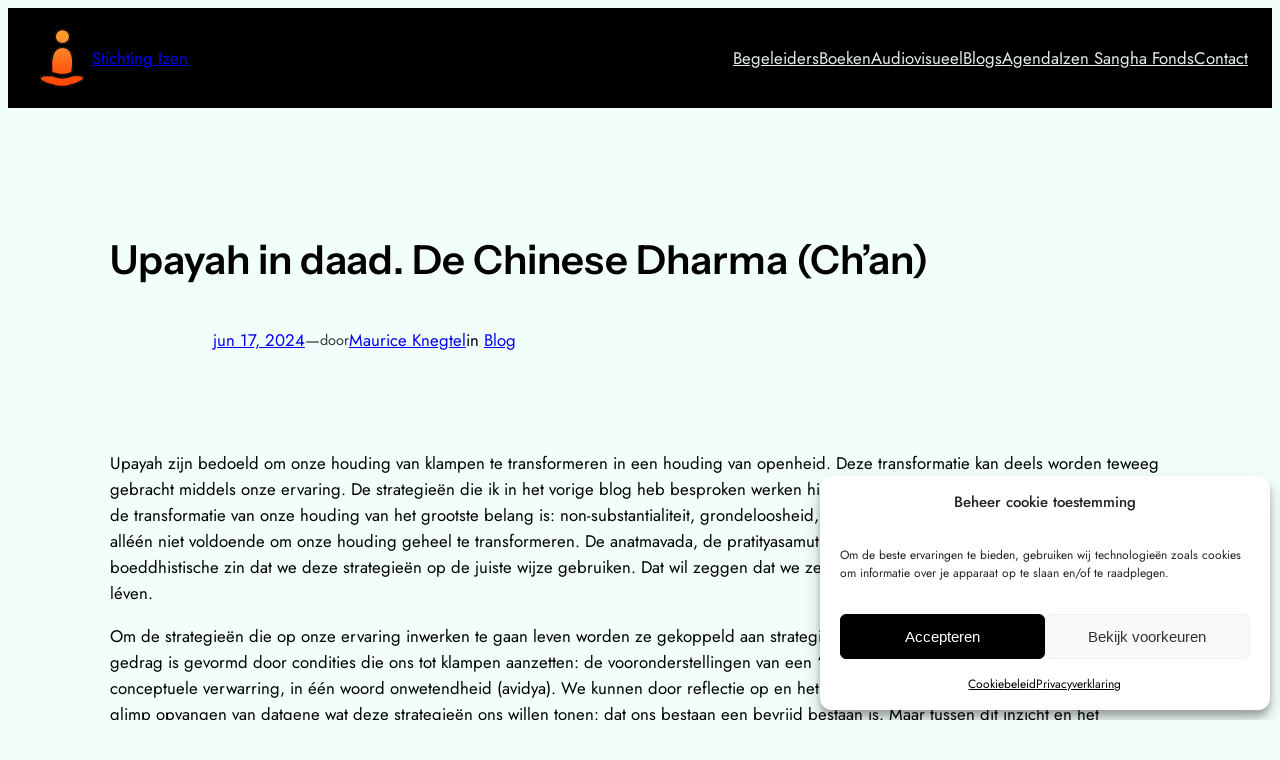

--- FILE ---
content_type: text/html; charset=UTF-8
request_url: https://www.izen.nl/upayah-in-daad-de-chinese-dharma-chan/
body_size: 24875
content:
<!DOCTYPE html>
<html lang="nl-NL">
<head>
	<meta charset="UTF-8" />
	<meta name="viewport" content="width=device-width, initial-scale=1" />
<meta name='robots' content='index, follow, max-image-preview:large, max-snippet:-1, max-video-preview:-1' />
	<style>img:is([sizes="auto" i], [sizes^="auto," i]) { contain-intrinsic-size: 3000px 1500px }</style>
	
	<!-- This site is optimized with the Yoast SEO plugin v26.8 - https://yoast.com/product/yoast-seo-wordpress/ -->
	<title>Upayah in daad. De Chinese Dharma (Ch&#039;an) - Stichting Izen</title>
	<link rel="canonical" href="https://www.izen.nl/upayah-in-daad-de-chinese-dharma-chan/" />
	<meta property="og:locale" content="nl_NL" />
	<meta property="og:type" content="article" />
	<meta property="og:title" content="Upayah in daad. De Chinese Dharma (Ch&#039;an) - Stichting Izen" />
	<meta property="og:description" content="Upayah zijn bedoeld om onze houding van klampen te transformeren in een houding van openheid. Deze transformatie kan deels worden teweeg gebracht middels onze ervaring. De strategieën die ik in het vorige blog heb besproken werken hierop in, met het doel ons iets te tonen dat voor de transformatie van onze houding van het grootste [&hellip;]" />
	<meta property="og:url" content="https://www.izen.nl/upayah-in-daad-de-chinese-dharma-chan/" />
	<meta property="og:site_name" content="Stichting Izen" />
	<meta property="article:published_time" content="2024-06-17T13:02:35+00:00" />
	<meta property="article:modified_time" content="2024-06-17T13:02:36+00:00" />
	<meta name="author" content="Maurice Knegtel" />
	<meta name="twitter:label1" content="Geschreven door" />
	<meta name="twitter:data1" content="Maurice Knegtel" />
	<meta name="twitter:label2" content="Geschatte leestijd" />
	<meta name="twitter:data2" content="17 minuten" />
	<script type="application/ld+json" class="yoast-schema-graph">{"@context":"https://schema.org","@graph":[{"@type":"Article","@id":"https://www.izen.nl/upayah-in-daad-de-chinese-dharma-chan/#article","isPartOf":{"@id":"https://www.izen.nl/upayah-in-daad-de-chinese-dharma-chan/"},"author":{"name":"Maurice Knegtel","@id":"https://www.izen.nl/#/schema/person/bfb10c9eb9c4dcab951dc0e6fdb5aa94"},"headline":"Upayah in daad. De Chinese Dharma (Ch&#8217;an)","datePublished":"2024-06-17T13:02:35+00:00","dateModified":"2024-06-17T13:02:36+00:00","mainEntityOfPage":{"@id":"https://www.izen.nl/upayah-in-daad-de-chinese-dharma-chan/"},"wordCount":3336,"publisher":{"@id":"https://www.izen.nl/#organization"},"articleSection":["Blog"],"inLanguage":"nl-NL"},{"@type":"WebPage","@id":"https://www.izen.nl/upayah-in-daad-de-chinese-dharma-chan/","url":"https://www.izen.nl/upayah-in-daad-de-chinese-dharma-chan/","name":"Upayah in daad. De Chinese Dharma (Ch'an) - Stichting Izen","isPartOf":{"@id":"https://www.izen.nl/#website"},"datePublished":"2024-06-17T13:02:35+00:00","dateModified":"2024-06-17T13:02:36+00:00","breadcrumb":{"@id":"https://www.izen.nl/upayah-in-daad-de-chinese-dharma-chan/#breadcrumb"},"inLanguage":"nl-NL","potentialAction":[{"@type":"ReadAction","target":["https://www.izen.nl/upayah-in-daad-de-chinese-dharma-chan/"]}]},{"@type":"BreadcrumbList","@id":"https://www.izen.nl/upayah-in-daad-de-chinese-dharma-chan/#breadcrumb","itemListElement":[{"@type":"ListItem","position":1,"name":"Home","item":"https://www.izen.nl/"},{"@type":"ListItem","position":2,"name":"Upayah in daad. De Chinese Dharma (Ch&#8217;an)"}]},{"@type":"WebSite","@id":"https://www.izen.nl/#website","url":"https://www.izen.nl/","name":"Stichting Izen","description":"zen meditatie, lichaamswerk, integrale zen","publisher":{"@id":"https://www.izen.nl/#organization"},"potentialAction":[{"@type":"SearchAction","target":{"@type":"EntryPoint","urlTemplate":"https://www.izen.nl/?s={search_term_string}"},"query-input":{"@type":"PropertyValueSpecification","valueRequired":true,"valueName":"search_term_string"}}],"inLanguage":"nl-NL"},{"@type":"Organization","@id":"https://www.izen.nl/#organization","name":"Stichting Izen","alternateName":"Izen Utrecht","url":"https://www.izen.nl/","logo":{"@type":"ImageObject","inLanguage":"nl-NL","@id":"https://www.izen.nl/#/schema/logo/image/","url":"https://www.izen.nl/wp-content/uploads/2014/08/favi.png","contentUrl":"https://www.izen.nl/wp-content/uploads/2014/08/favi.png","width":250,"height":250,"caption":"Stichting Izen"},"image":{"@id":"https://www.izen.nl/#/schema/logo/image/"}},{"@type":"Person","@id":"https://www.izen.nl/#/schema/person/bfb10c9eb9c4dcab951dc0e6fdb5aa94","name":"Maurice Knegtel","image":{"@type":"ImageObject","inLanguage":"nl-NL","@id":"https://www.izen.nl/#/schema/person/image/","url":"https://secure.gravatar.com/avatar/3933eedb29131b3a772fc7ced0633120e1717b41250915c3c375be38662c0480?s=96&d=mm&r=g","contentUrl":"https://secure.gravatar.com/avatar/3933eedb29131b3a772fc7ced0633120e1717b41250915c3c375be38662c0480?s=96&d=mm&r=g","caption":"Maurice Knegtel"},"sameAs":["https://www.izen.nl"],"url":"https://www.izen.nl/author/maurice-knegtel/"}]}</script>
	<!-- / Yoast SEO plugin. -->



<link rel="alternate" type="application/rss+xml" title="Stichting Izen &raquo; feed" href="https://www.izen.nl/feed/" />
<link rel="alternate" type="application/rss+xml" title="Stichting Izen &raquo; reacties feed" href="https://www.izen.nl/comments/feed/" />
<link rel="alternate" type="application/rss+xml" title="Stichting Izen &raquo; Upayah in daad. De Chinese Dharma (Ch&#8217;an) reacties feed" href="https://www.izen.nl/upayah-in-daad-de-chinese-dharma-chan/feed/" />
<script>
window._wpemojiSettings = {"baseUrl":"https:\/\/s.w.org\/images\/core\/emoji\/16.0.1\/72x72\/","ext":".png","svgUrl":"https:\/\/s.w.org\/images\/core\/emoji\/16.0.1\/svg\/","svgExt":".svg","source":{"concatemoji":"https:\/\/www.izen.nl\/wp-includes\/js\/wp-emoji-release.min.js?ver=a72da6fdbb026bfb77ca52f66e6a864c"}};
/*! This file is auto-generated */
!function(s,n){var o,i,e;function c(e){try{var t={supportTests:e,timestamp:(new Date).valueOf()};sessionStorage.setItem(o,JSON.stringify(t))}catch(e){}}function p(e,t,n){e.clearRect(0,0,e.canvas.width,e.canvas.height),e.fillText(t,0,0);var t=new Uint32Array(e.getImageData(0,0,e.canvas.width,e.canvas.height).data),a=(e.clearRect(0,0,e.canvas.width,e.canvas.height),e.fillText(n,0,0),new Uint32Array(e.getImageData(0,0,e.canvas.width,e.canvas.height).data));return t.every(function(e,t){return e===a[t]})}function u(e,t){e.clearRect(0,0,e.canvas.width,e.canvas.height),e.fillText(t,0,0);for(var n=e.getImageData(16,16,1,1),a=0;a<n.data.length;a++)if(0!==n.data[a])return!1;return!0}function f(e,t,n,a){switch(t){case"flag":return n(e,"\ud83c\udff3\ufe0f\u200d\u26a7\ufe0f","\ud83c\udff3\ufe0f\u200b\u26a7\ufe0f")?!1:!n(e,"\ud83c\udde8\ud83c\uddf6","\ud83c\udde8\u200b\ud83c\uddf6")&&!n(e,"\ud83c\udff4\udb40\udc67\udb40\udc62\udb40\udc65\udb40\udc6e\udb40\udc67\udb40\udc7f","\ud83c\udff4\u200b\udb40\udc67\u200b\udb40\udc62\u200b\udb40\udc65\u200b\udb40\udc6e\u200b\udb40\udc67\u200b\udb40\udc7f");case"emoji":return!a(e,"\ud83e\udedf")}return!1}function g(e,t,n,a){var r="undefined"!=typeof WorkerGlobalScope&&self instanceof WorkerGlobalScope?new OffscreenCanvas(300,150):s.createElement("canvas"),o=r.getContext("2d",{willReadFrequently:!0}),i=(o.textBaseline="top",o.font="600 32px Arial",{});return e.forEach(function(e){i[e]=t(o,e,n,a)}),i}function t(e){var t=s.createElement("script");t.src=e,t.defer=!0,s.head.appendChild(t)}"undefined"!=typeof Promise&&(o="wpEmojiSettingsSupports",i=["flag","emoji"],n.supports={everything:!0,everythingExceptFlag:!0},e=new Promise(function(e){s.addEventListener("DOMContentLoaded",e,{once:!0})}),new Promise(function(t){var n=function(){try{var e=JSON.parse(sessionStorage.getItem(o));if("object"==typeof e&&"number"==typeof e.timestamp&&(new Date).valueOf()<e.timestamp+604800&&"object"==typeof e.supportTests)return e.supportTests}catch(e){}return null}();if(!n){if("undefined"!=typeof Worker&&"undefined"!=typeof OffscreenCanvas&&"undefined"!=typeof URL&&URL.createObjectURL&&"undefined"!=typeof Blob)try{var e="postMessage("+g.toString()+"("+[JSON.stringify(i),f.toString(),p.toString(),u.toString()].join(",")+"));",a=new Blob([e],{type:"text/javascript"}),r=new Worker(URL.createObjectURL(a),{name:"wpTestEmojiSupports"});return void(r.onmessage=function(e){c(n=e.data),r.terminate(),t(n)})}catch(e){}c(n=g(i,f,p,u))}t(n)}).then(function(e){for(var t in e)n.supports[t]=e[t],n.supports.everything=n.supports.everything&&n.supports[t],"flag"!==t&&(n.supports.everythingExceptFlag=n.supports.everythingExceptFlag&&n.supports[t]);n.supports.everythingExceptFlag=n.supports.everythingExceptFlag&&!n.supports.flag,n.DOMReady=!1,n.readyCallback=function(){n.DOMReady=!0}}).then(function(){return e}).then(function(){var e;n.supports.everything||(n.readyCallback(),(e=n.source||{}).concatemoji?t(e.concatemoji):e.wpemoji&&e.twemoji&&(t(e.twemoji),t(e.wpemoji)))}))}((window,document),window._wpemojiSettings);
</script>

<style id='wp-block-site-logo-inline-css'>
.wp-block-site-logo{box-sizing:border-box;line-height:0}.wp-block-site-logo a{display:inline-block;line-height:0}.wp-block-site-logo.is-default-size img{height:auto;width:120px}.wp-block-site-logo img{height:auto;max-width:100%}.wp-block-site-logo a,.wp-block-site-logo img{border-radius:inherit}.wp-block-site-logo.aligncenter{margin-left:auto;margin-right:auto;text-align:center}:root :where(.wp-block-site-logo.is-style-rounded){border-radius:9999px}
</style>
<style id='wp-block-site-title-inline-css'>
.wp-block-site-title{box-sizing:border-box}.wp-block-site-title :where(a){color:inherit;font-family:inherit;font-size:inherit;font-style:inherit;font-weight:inherit;letter-spacing:inherit;line-height:inherit;text-decoration:inherit}
</style>
<style id='wp-block-group-inline-css'>
.wp-block-group{box-sizing:border-box}:where(.wp-block-group.wp-block-group-is-layout-constrained){position:relative}
</style>
<style id='wp-block-navigation-link-inline-css'>
.wp-block-navigation .wp-block-navigation-item__label{overflow-wrap:break-word}.wp-block-navigation .wp-block-navigation-item__description{display:none}.link-ui-tools{border-top:1px solid #f0f0f0;padding:8px}.link-ui-block-inserter{padding-top:8px}.link-ui-block-inserter__back{margin-left:8px;text-transform:uppercase}

				.is-style-arrow-link .wp-block-navigation-item__label:after {
					content: "\2197";
					padding-inline-start: 0.25rem;
					vertical-align: middle;
					text-decoration: none;
					display: inline-block;
				}
</style>
<link rel='stylesheet' id='wp-block-navigation-css' href='https://www.izen.nl/wp-includes/blocks/navigation/style.min.css?ver=a72da6fdbb026bfb77ca52f66e6a864c' media='all' />
<style id='wp-block-paragraph-inline-css'>
.is-small-text{font-size:.875em}.is-regular-text{font-size:1em}.is-large-text{font-size:2.25em}.is-larger-text{font-size:3em}.has-drop-cap:not(:focus):first-letter{float:left;font-size:8.4em;font-style:normal;font-weight:100;line-height:.68;margin:.05em .1em 0 0;text-transform:uppercase}body.rtl .has-drop-cap:not(:focus):first-letter{float:none;margin-left:.1em}p.has-drop-cap.has-background{overflow:hidden}:root :where(p.has-background){padding:1.25em 2.375em}:where(p.has-text-color:not(.has-link-color)) a{color:inherit}p.has-text-align-left[style*="writing-mode:vertical-lr"],p.has-text-align-right[style*="writing-mode:vertical-rl"]{rotate:180deg}
</style>
<style id='wp-block-post-featured-image-inline-css'>
.wp-block-post-featured-image{margin-left:0;margin-right:0}.wp-block-post-featured-image a{display:block;height:100%}.wp-block-post-featured-image :where(img){box-sizing:border-box;height:auto;max-width:100%;vertical-align:bottom;width:100%}.wp-block-post-featured-image.alignfull img,.wp-block-post-featured-image.alignwide img{width:100%}.wp-block-post-featured-image .wp-block-post-featured-image__overlay.has-background-dim{background-color:#000;inset:0;position:absolute}.wp-block-post-featured-image{position:relative}.wp-block-post-featured-image .wp-block-post-featured-image__overlay.has-background-gradient{background-color:initial}.wp-block-post-featured-image .wp-block-post-featured-image__overlay.has-background-dim-0{opacity:0}.wp-block-post-featured-image .wp-block-post-featured-image__overlay.has-background-dim-10{opacity:.1}.wp-block-post-featured-image .wp-block-post-featured-image__overlay.has-background-dim-20{opacity:.2}.wp-block-post-featured-image .wp-block-post-featured-image__overlay.has-background-dim-30{opacity:.3}.wp-block-post-featured-image .wp-block-post-featured-image__overlay.has-background-dim-40{opacity:.4}.wp-block-post-featured-image .wp-block-post-featured-image__overlay.has-background-dim-50{opacity:.5}.wp-block-post-featured-image .wp-block-post-featured-image__overlay.has-background-dim-60{opacity:.6}.wp-block-post-featured-image .wp-block-post-featured-image__overlay.has-background-dim-70{opacity:.7}.wp-block-post-featured-image .wp-block-post-featured-image__overlay.has-background-dim-80{opacity:.8}.wp-block-post-featured-image .wp-block-post-featured-image__overlay.has-background-dim-90{opacity:.9}.wp-block-post-featured-image .wp-block-post-featured-image__overlay.has-background-dim-100{opacity:1}.wp-block-post-featured-image:where(.alignleft,.alignright){width:100%}
</style>
<style id='wp-block-post-title-inline-css'>
.wp-block-post-title{box-sizing:border-box;word-break:break-word}.wp-block-post-title :where(a){display:inline-block;font-family:inherit;font-size:inherit;font-style:inherit;font-weight:inherit;letter-spacing:inherit;line-height:inherit;text-decoration:inherit}
</style>
<style id='wp-block-post-date-inline-css'>
.wp-block-post-date{box-sizing:border-box}
</style>
<style id='wp-block-post-author-name-inline-css'>
.wp-block-post-author-name{box-sizing:border-box}
</style>
<style id='wp-block-post-terms-inline-css'>
.wp-block-post-terms{box-sizing:border-box}.wp-block-post-terms .wp-block-post-terms__separator{white-space:pre-wrap}

				.is-style-pill a,
				.is-style-pill span:not([class], [data-rich-text-placeholder]) {
					display: inline-block;
					background-color: var(--wp--preset--color--base-2);
					padding: 0.375rem 0.875rem;
					border-radius: var(--wp--preset--spacing--20);
				}

				.is-style-pill a:hover {
					background-color: var(--wp--preset--color--contrast-3);
				}
</style>
<style id='wp-block-post-content-inline-css'>
.wp-block-post-content{display:flow-root}
</style>
<style id='wp-block-spacer-inline-css'>
.wp-block-spacer{clear:both}
</style>
<style id='wp-block-separator-inline-css'>
@charset "UTF-8";.wp-block-separator{border:none;border-top:2px solid}:root :where(.wp-block-separator.is-style-dots){height:auto;line-height:1;text-align:center}:root :where(.wp-block-separator.is-style-dots):before{color:currentColor;content:"···";font-family:serif;font-size:1.5em;letter-spacing:2em;padding-left:2em}.wp-block-separator.is-style-dots{background:none!important;border:none!important}
</style>
<style id='wp-block-comments-inline-css'>
.wp-block-post-comments{box-sizing:border-box}.wp-block-post-comments .alignleft{float:left}.wp-block-post-comments .alignright{float:right}.wp-block-post-comments .navigation:after{clear:both;content:"";display:table}.wp-block-post-comments .commentlist{clear:both;list-style:none;margin:0;padding:0}.wp-block-post-comments .commentlist .comment{min-height:2.25em;padding-left:3.25em}.wp-block-post-comments .commentlist .comment p{font-size:1em;line-height:1.8;margin:1em 0}.wp-block-post-comments .commentlist .children{list-style:none;margin:0;padding:0}.wp-block-post-comments .comment-author{line-height:1.5}.wp-block-post-comments .comment-author .avatar{border-radius:1.5em;display:block;float:left;height:2.5em;margin-right:.75em;margin-top:.5em;width:2.5em}.wp-block-post-comments .comment-author cite{font-style:normal}.wp-block-post-comments .comment-meta{font-size:.875em;line-height:1.5}.wp-block-post-comments .comment-meta b{font-weight:400}.wp-block-post-comments .comment-meta .comment-awaiting-moderation{display:block;margin-bottom:1em;margin-top:1em}.wp-block-post-comments .comment-body .commentmetadata{font-size:.875em}.wp-block-post-comments .comment-form-author label,.wp-block-post-comments .comment-form-comment label,.wp-block-post-comments .comment-form-email label,.wp-block-post-comments .comment-form-url label{display:block;margin-bottom:.25em}.wp-block-post-comments .comment-form input:not([type=submit]):not([type=checkbox]),.wp-block-post-comments .comment-form textarea{box-sizing:border-box;display:block;width:100%}.wp-block-post-comments .comment-form-cookies-consent{display:flex;gap:.25em}.wp-block-post-comments .comment-form-cookies-consent #wp-comment-cookies-consent{margin-top:.35em}.wp-block-post-comments .comment-reply-title{margin-bottom:0}.wp-block-post-comments .comment-reply-title :where(small){font-size:var(--wp--preset--font-size--medium,smaller);margin-left:.5em}.wp-block-post-comments .reply{font-size:.875em;margin-bottom:1.4em}.wp-block-post-comments input:not([type=submit]),.wp-block-post-comments textarea{border:1px solid #949494;font-family:inherit;font-size:1em}.wp-block-post-comments input:not([type=submit]):not([type=checkbox]),.wp-block-post-comments textarea{padding:calc(.667em + 2px)}:where(.wp-block-post-comments input[type=submit]){border:none}.wp-block-comments{box-sizing:border-box}
</style>
<style id='wp-block-post-navigation-link-inline-css'>
.wp-block-post-navigation-link .wp-block-post-navigation-link__arrow-previous{display:inline-block;margin-right:1ch}.wp-block-post-navigation-link .wp-block-post-navigation-link__arrow-previous:not(.is-arrow-chevron){transform:scaleX(1)}.wp-block-post-navigation-link .wp-block-post-navigation-link__arrow-next{display:inline-block;margin-left:1ch}.wp-block-post-navigation-link .wp-block-post-navigation-link__arrow-next:not(.is-arrow-chevron){transform:scaleX(1)}.wp-block-post-navigation-link.has-text-align-left[style*="writing-mode: vertical-lr"],.wp-block-post-navigation-link.has-text-align-right[style*="writing-mode: vertical-rl"]{rotate:180deg}
</style>
<link rel='stylesheet' id='wp-block-social-links-css' href='https://www.izen.nl/wp-includes/blocks/social-links/style.min.css?ver=a72da6fdbb026bfb77ca52f66e6a864c' media='all' />
<style id='wp-block-columns-inline-css'>
.wp-block-columns{align-items:normal!important;box-sizing:border-box;display:flex;flex-wrap:wrap!important}@media (min-width:782px){.wp-block-columns{flex-wrap:nowrap!important}}.wp-block-columns.are-vertically-aligned-top{align-items:flex-start}.wp-block-columns.are-vertically-aligned-center{align-items:center}.wp-block-columns.are-vertically-aligned-bottom{align-items:flex-end}@media (max-width:781px){.wp-block-columns:not(.is-not-stacked-on-mobile)>.wp-block-column{flex-basis:100%!important}}@media (min-width:782px){.wp-block-columns:not(.is-not-stacked-on-mobile)>.wp-block-column{flex-basis:0;flex-grow:1}.wp-block-columns:not(.is-not-stacked-on-mobile)>.wp-block-column[style*=flex-basis]{flex-grow:0}}.wp-block-columns.is-not-stacked-on-mobile{flex-wrap:nowrap!important}.wp-block-columns.is-not-stacked-on-mobile>.wp-block-column{flex-basis:0;flex-grow:1}.wp-block-columns.is-not-stacked-on-mobile>.wp-block-column[style*=flex-basis]{flex-grow:0}:where(.wp-block-columns){margin-bottom:1.75em}:where(.wp-block-columns.has-background){padding:1.25em 2.375em}.wp-block-column{flex-grow:1;min-width:0;overflow-wrap:break-word;word-break:break-word}.wp-block-column.is-vertically-aligned-top{align-self:flex-start}.wp-block-column.is-vertically-aligned-center{align-self:center}.wp-block-column.is-vertically-aligned-bottom{align-self:flex-end}.wp-block-column.is-vertically-aligned-stretch{align-self:stretch}.wp-block-column.is-vertically-aligned-bottom,.wp-block-column.is-vertically-aligned-center,.wp-block-column.is-vertically-aligned-top{width:100%}
</style>
<style id='wp-emoji-styles-inline-css'>

	img.wp-smiley, img.emoji {
		display: inline !important;
		border: none !important;
		box-shadow: none !important;
		height: 1em !important;
		width: 1em !important;
		margin: 0 0.07em !important;
		vertical-align: -0.1em !important;
		background: none !important;
		padding: 0 !important;
	}
</style>
<style id='wp-block-library-inline-css'>
:root{--wp-admin-theme-color:#007cba;--wp-admin-theme-color--rgb:0,124,186;--wp-admin-theme-color-darker-10:#006ba1;--wp-admin-theme-color-darker-10--rgb:0,107,161;--wp-admin-theme-color-darker-20:#005a87;--wp-admin-theme-color-darker-20--rgb:0,90,135;--wp-admin-border-width-focus:2px;--wp-block-synced-color:#7a00df;--wp-block-synced-color--rgb:122,0,223;--wp-bound-block-color:var(--wp-block-synced-color)}@media (min-resolution:192dpi){:root{--wp-admin-border-width-focus:1.5px}}.wp-element-button{cursor:pointer}:root{--wp--preset--font-size--normal:16px;--wp--preset--font-size--huge:42px}:root .has-very-light-gray-background-color{background-color:#eee}:root .has-very-dark-gray-background-color{background-color:#313131}:root .has-very-light-gray-color{color:#eee}:root .has-very-dark-gray-color{color:#313131}:root .has-vivid-green-cyan-to-vivid-cyan-blue-gradient-background{background:linear-gradient(135deg,#00d084,#0693e3)}:root .has-purple-crush-gradient-background{background:linear-gradient(135deg,#34e2e4,#4721fb 50%,#ab1dfe)}:root .has-hazy-dawn-gradient-background{background:linear-gradient(135deg,#faaca8,#dad0ec)}:root .has-subdued-olive-gradient-background{background:linear-gradient(135deg,#fafae1,#67a671)}:root .has-atomic-cream-gradient-background{background:linear-gradient(135deg,#fdd79a,#004a59)}:root .has-nightshade-gradient-background{background:linear-gradient(135deg,#330968,#31cdcf)}:root .has-midnight-gradient-background{background:linear-gradient(135deg,#020381,#2874fc)}.has-regular-font-size{font-size:1em}.has-larger-font-size{font-size:2.625em}.has-normal-font-size{font-size:var(--wp--preset--font-size--normal)}.has-huge-font-size{font-size:var(--wp--preset--font-size--huge)}.has-text-align-center{text-align:center}.has-text-align-left{text-align:left}.has-text-align-right{text-align:right}#end-resizable-editor-section{display:none}.aligncenter{clear:both}.items-justified-left{justify-content:flex-start}.items-justified-center{justify-content:center}.items-justified-right{justify-content:flex-end}.items-justified-space-between{justify-content:space-between}.screen-reader-text{border:0;clip-path:inset(50%);height:1px;margin:-1px;overflow:hidden;padding:0;position:absolute;width:1px;word-wrap:normal!important}.screen-reader-text:focus{background-color:#ddd;clip-path:none;color:#444;display:block;font-size:1em;height:auto;left:5px;line-height:normal;padding:15px 23px 14px;text-decoration:none;top:5px;width:auto;z-index:100000}html :where(.has-border-color){border-style:solid}html :where([style*=border-top-color]){border-top-style:solid}html :where([style*=border-right-color]){border-right-style:solid}html :where([style*=border-bottom-color]){border-bottom-style:solid}html :where([style*=border-left-color]){border-left-style:solid}html :where([style*=border-width]){border-style:solid}html :where([style*=border-top-width]){border-top-style:solid}html :where([style*=border-right-width]){border-right-style:solid}html :where([style*=border-bottom-width]){border-bottom-style:solid}html :where([style*=border-left-width]){border-left-style:solid}html :where(img[class*=wp-image-]){height:auto;max-width:100%}:where(figure){margin:0 0 1em}html :where(.is-position-sticky){--wp-admin--admin-bar--position-offset:var(--wp-admin--admin-bar--height,0px)}@media screen and (max-width:600px){html :where(.is-position-sticky){--wp-admin--admin-bar--position-offset:0px}}
</style>
<style id='global-styles-inline-css'>
:root{--wp--preset--aspect-ratio--square: 1;--wp--preset--aspect-ratio--4-3: 4/3;--wp--preset--aspect-ratio--3-4: 3/4;--wp--preset--aspect-ratio--3-2: 3/2;--wp--preset--aspect-ratio--2-3: 2/3;--wp--preset--aspect-ratio--16-9: 16/9;--wp--preset--aspect-ratio--9-16: 9/16;--wp--preset--color--black: #000000;--wp--preset--color--cyan-bluish-gray: #abb8c3;--wp--preset--color--white: #ffffff;--wp--preset--color--pale-pink: #f78da7;--wp--preset--color--vivid-red: #cf2e2e;--wp--preset--color--luminous-vivid-orange: #ff6900;--wp--preset--color--luminous-vivid-amber: #fcb900;--wp--preset--color--light-green-cyan: #7bdcb5;--wp--preset--color--vivid-green-cyan: #00d084;--wp--preset--color--pale-cyan-blue: #8ed1fc;--wp--preset--color--vivid-cyan-blue: #0693e3;--wp--preset--color--vivid-purple: #9b51e0;--wp--preset--color--base: #e4efeb;--wp--preset--color--base-2: #f1fefb;--wp--preset--color--contrast: #000000;--wp--preset--color--contrast-2: #353535;--wp--preset--color--contrast-3: #A4A4A4;--wp--preset--gradient--vivid-cyan-blue-to-vivid-purple: linear-gradient(135deg,rgba(6,147,227,1) 0%,rgb(155,81,224) 100%);--wp--preset--gradient--light-green-cyan-to-vivid-green-cyan: linear-gradient(135deg,rgb(122,220,180) 0%,rgb(0,208,130) 100%);--wp--preset--gradient--luminous-vivid-amber-to-luminous-vivid-orange: linear-gradient(135deg,rgba(252,185,0,1) 0%,rgba(255,105,0,1) 100%);--wp--preset--gradient--luminous-vivid-orange-to-vivid-red: linear-gradient(135deg,rgba(255,105,0,1) 0%,rgb(207,46,46) 100%);--wp--preset--gradient--very-light-gray-to-cyan-bluish-gray: linear-gradient(135deg,rgb(238,238,238) 0%,rgb(169,184,195) 100%);--wp--preset--gradient--cool-to-warm-spectrum: linear-gradient(135deg,rgb(74,234,220) 0%,rgb(151,120,209) 20%,rgb(207,42,186) 40%,rgb(238,44,130) 60%,rgb(251,105,98) 80%,rgb(254,248,76) 100%);--wp--preset--gradient--blush-light-purple: linear-gradient(135deg,rgb(255,206,236) 0%,rgb(152,150,240) 100%);--wp--preset--gradient--blush-bordeaux: linear-gradient(135deg,rgb(254,205,165) 0%,rgb(254,45,45) 50%,rgb(107,0,62) 100%);--wp--preset--gradient--luminous-dusk: linear-gradient(135deg,rgb(255,203,112) 0%,rgb(199,81,192) 50%,rgb(65,88,208) 100%);--wp--preset--gradient--pale-ocean: linear-gradient(135deg,rgb(255,245,203) 0%,rgb(182,227,212) 50%,rgb(51,167,181) 100%);--wp--preset--gradient--electric-grass: linear-gradient(135deg,rgb(202,248,128) 0%,rgb(113,206,126) 100%);--wp--preset--gradient--midnight: linear-gradient(135deg,rgb(2,3,129) 0%,rgb(40,116,252) 100%);--wp--preset--gradient--gradient-1: linear-gradient(to bottom, #cfcabe 0%, #F9F9F9 100%);--wp--preset--gradient--gradient-2: linear-gradient(to bottom, #C2A990 0%, #F9F9F9 100%);--wp--preset--gradient--gradient-3: linear-gradient(to bottom, #D8613C 0%, #F9F9F9 100%);--wp--preset--gradient--gradient-4: linear-gradient(to bottom, #B1C5A4 0%, #F9F9F9 100%);--wp--preset--gradient--gradient-5: linear-gradient(to bottom, #B5BDBC 0%, #F9F9F9 100%);--wp--preset--gradient--gradient-6: linear-gradient(to bottom, #A4A4A4 0%, #F9F9F9 100%);--wp--preset--gradient--gradient-7: linear-gradient(to bottom, #cfcabe 50%, #F9F9F9 50%);--wp--preset--gradient--gradient-8: linear-gradient(to bottom, #C2A990 50%, #F9F9F9 50%);--wp--preset--gradient--gradient-9: linear-gradient(to bottom, #D8613C 50%, #F9F9F9 50%);--wp--preset--gradient--gradient-10: linear-gradient(to bottom, #B1C5A4 50%, #F9F9F9 50%);--wp--preset--gradient--gradient-11: linear-gradient(to bottom, #B5BDBC 50%, #F9F9F9 50%);--wp--preset--gradient--gradient-12: linear-gradient(to bottom, #A4A4A4 50%, #F9F9F9 50%);--wp--preset--font-size--small: 0.9rem;--wp--preset--font-size--medium: 1.05rem;--wp--preset--font-size--large: clamp(1.39rem, 1.39rem + ((1vw - 0.2rem) * 0.767), 1.85rem);--wp--preset--font-size--x-large: clamp(1.85rem, 1.85rem + ((1vw - 0.2rem) * 1.083), 2.5rem);--wp--preset--font-size--xx-large: clamp(2.5rem, 2.5rem + ((1vw - 0.2rem) * 1.283), 3.27rem);--wp--preset--font-family--heading: "Instrument Sans", sans-serif;--wp--preset--font-family--body: "Jost", sans-serif;--wp--preset--font-family--system-sans-serif: -apple-system, BlinkMacSystemFont, avenir next, avenir, segoe ui, helvetica neue, helvetica, Cantarell, Ubuntu, roboto, noto, arial, sans-serif;--wp--preset--font-family--system-serif: Iowan Old Style, Apple Garamond, Baskerville, Times New Roman, Droid Serif, Times, Source Serif Pro, serif, Apple Color Emoji, Segoe UI Emoji, Segoe UI Symbol;--wp--preset--spacing--20: min(1.5rem, 2vw);--wp--preset--spacing--30: min(2.5rem, 3vw);--wp--preset--spacing--40: min(4rem, 5vw);--wp--preset--spacing--50: min(6.5rem, 8vw);--wp--preset--spacing--60: min(10.5rem, 13vw);--wp--preset--spacing--70: 3.38rem;--wp--preset--spacing--80: 5.06rem;--wp--preset--spacing--10: 1rem;--wp--preset--shadow--natural: 6px 6px 9px rgba(0, 0, 0, 0.2);--wp--preset--shadow--deep: 12px 12px 50px rgba(0, 0, 0, 0.4);--wp--preset--shadow--sharp: 6px 6px 0px rgba(0, 0, 0, 0.2);--wp--preset--shadow--outlined: 6px 6px 0px -3px rgba(255, 255, 255, 1), 6px 6px rgba(0, 0, 0, 1);--wp--preset--shadow--crisp: 6px 6px 0px rgba(0, 0, 0, 1);}:root { --wp--style--global--content-size: 620px;--wp--style--global--wide-size: 1280px; }:where(body) { margin: 0; }.wp-site-blocks { padding-top: var(--wp--style--root--padding-top); padding-bottom: var(--wp--style--root--padding-bottom); }.has-global-padding { padding-right: var(--wp--style--root--padding-right); padding-left: var(--wp--style--root--padding-left); }.has-global-padding > .alignfull { margin-right: calc(var(--wp--style--root--padding-right) * -1); margin-left: calc(var(--wp--style--root--padding-left) * -1); }.has-global-padding :where(:not(.alignfull.is-layout-flow) > .has-global-padding:not(.wp-block-block, .alignfull)) { padding-right: 0; padding-left: 0; }.has-global-padding :where(:not(.alignfull.is-layout-flow) > .has-global-padding:not(.wp-block-block, .alignfull)) > .alignfull { margin-left: 0; margin-right: 0; }.wp-site-blocks > .alignleft { float: left; margin-right: 2em; }.wp-site-blocks > .alignright { float: right; margin-left: 2em; }.wp-site-blocks > .aligncenter { justify-content: center; margin-left: auto; margin-right: auto; }:where(.wp-site-blocks) > * { margin-block-start: 1.2rem; margin-block-end: 0; }:where(.wp-site-blocks) > :first-child { margin-block-start: 0; }:where(.wp-site-blocks) > :last-child { margin-block-end: 0; }:root { --wp--style--block-gap: 1.2rem; }:root :where(.is-layout-flow) > :first-child{margin-block-start: 0;}:root :where(.is-layout-flow) > :last-child{margin-block-end: 0;}:root :where(.is-layout-flow) > *{margin-block-start: 1.2rem;margin-block-end: 0;}:root :where(.is-layout-constrained) > :first-child{margin-block-start: 0;}:root :where(.is-layout-constrained) > :last-child{margin-block-end: 0;}:root :where(.is-layout-constrained) > *{margin-block-start: 1.2rem;margin-block-end: 0;}:root :where(.is-layout-flex){gap: 1.2rem;}:root :where(.is-layout-grid){gap: 1.2rem;}.is-layout-flow > .alignleft{float: left;margin-inline-start: 0;margin-inline-end: 2em;}.is-layout-flow > .alignright{float: right;margin-inline-start: 2em;margin-inline-end: 0;}.is-layout-flow > .aligncenter{margin-left: auto !important;margin-right: auto !important;}.is-layout-constrained > .alignleft{float: left;margin-inline-start: 0;margin-inline-end: 2em;}.is-layout-constrained > .alignright{float: right;margin-inline-start: 2em;margin-inline-end: 0;}.is-layout-constrained > .aligncenter{margin-left: auto !important;margin-right: auto !important;}.is-layout-constrained > :where(:not(.alignleft):not(.alignright):not(.alignfull)){max-width: var(--wp--style--global--content-size);margin-left: auto !important;margin-right: auto !important;}.is-layout-constrained > .alignwide{max-width: var(--wp--style--global--wide-size);}body .is-layout-flex{display: flex;}.is-layout-flex{flex-wrap: wrap;align-items: center;}.is-layout-flex > :is(*, div){margin: 0;}body .is-layout-grid{display: grid;}.is-layout-grid > :is(*, div){margin: 0;}body{background-color: var(--wp--preset--color--base-2);color: var(--wp--preset--color--contrast);font-family: var(--wp--preset--font-family--body);font-size: var(--wp--preset--font-size--medium);font-style: normal;font-weight: 400;line-height: 1.55;--wp--style--root--padding-top: 0px;--wp--style--root--padding-right: var(--wp--preset--spacing--50);--wp--style--root--padding-bottom: 0px;--wp--style--root--padding-left: var(--wp--preset--spacing--50);}a:where(:not(.wp-element-button)){color: var(--wp--preset--color--contrast);text-decoration: underline;}:root :where(a:where(:not(.wp-element-button)):hover){text-decoration: none;}h1, h2, h3, h4, h5, h6{color: var(--wp--preset--color--contrast);font-family: var(--wp--preset--font-family--heading);font-style: normal;font-weight: 600;line-height: 1.2;}h1{font-size: var(--wp--preset--font-size--x-large);line-height: 1.15;}h2{font-size: clamp(1.301rem, 1.301rem + ((1vw - 0.2rem) * 1.332), 2.1rem);}h3{font-size: var(--wp--preset--font-size--large);}h4{font-size: clamp(1.039rem, 1.039rem + ((1vw - 0.2rem) * 0.935), 1.6rem);}h5{font-size: clamp(0.929rem, 0.929rem + ((1vw - 0.2rem) * 0.785), 1.4rem);}h6{font-size: var(--wp--preset--font-size--small);}:root :where(.wp-element-button, .wp-block-button__link){background-color: var(--wp--preset--color--contrast);border-radius: .33rem;border-color: var(--wp--preset--color--contrast);border-width: 0;color: var(--wp--preset--color--base);font-family: inherit;font-size: var(--wp--preset--font-size--small);font-style: normal;font-weight: 500;line-height: inherit;padding-top: 0.6rem;padding-right: 1rem;padding-bottom: 0.6rem;padding-left: 1rem;text-decoration: none;}:root :where(.wp-element-button:hover, .wp-block-button__link:hover){background-color: var(--wp--preset--color--contrast-2);border-color: var(--wp--preset--color--contrast-2);color: var(--wp--preset--color--base);}:root :where(.wp-element-button:focus, .wp-block-button__link:focus){background-color: var(--wp--preset--color--contrast-2);border-color: var(--wp--preset--color--contrast-2);color: var(--wp--preset--color--base);outline-color: var(--wp--preset--color--contrast);outline-offset: 2px;}:root :where(.wp-element-button:active, .wp-block-button__link:active){background-color: var(--wp--preset--color--contrast);color: var(--wp--preset--color--base);}:root :where(.wp-element-caption, .wp-block-audio figcaption, .wp-block-embed figcaption, .wp-block-gallery figcaption, .wp-block-image figcaption, .wp-block-table figcaption, .wp-block-video figcaption){color: var(--wp--preset--color--contrast-2);font-family: var(--wp--preset--font-family--body);font-size: 0.8rem;}.has-black-color{color: var(--wp--preset--color--black) !important;}.has-cyan-bluish-gray-color{color: var(--wp--preset--color--cyan-bluish-gray) !important;}.has-white-color{color: var(--wp--preset--color--white) !important;}.has-pale-pink-color{color: var(--wp--preset--color--pale-pink) !important;}.has-vivid-red-color{color: var(--wp--preset--color--vivid-red) !important;}.has-luminous-vivid-orange-color{color: var(--wp--preset--color--luminous-vivid-orange) !important;}.has-luminous-vivid-amber-color{color: var(--wp--preset--color--luminous-vivid-amber) !important;}.has-light-green-cyan-color{color: var(--wp--preset--color--light-green-cyan) !important;}.has-vivid-green-cyan-color{color: var(--wp--preset--color--vivid-green-cyan) !important;}.has-pale-cyan-blue-color{color: var(--wp--preset--color--pale-cyan-blue) !important;}.has-vivid-cyan-blue-color{color: var(--wp--preset--color--vivid-cyan-blue) !important;}.has-vivid-purple-color{color: var(--wp--preset--color--vivid-purple) !important;}.has-base-color{color: var(--wp--preset--color--base) !important;}.has-base-2-color{color: var(--wp--preset--color--base-2) !important;}.has-contrast-color{color: var(--wp--preset--color--contrast) !important;}.has-contrast-2-color{color: var(--wp--preset--color--contrast-2) !important;}.has-contrast-3-color{color: var(--wp--preset--color--contrast-3) !important;}.has-black-background-color{background-color: var(--wp--preset--color--black) !important;}.has-cyan-bluish-gray-background-color{background-color: var(--wp--preset--color--cyan-bluish-gray) !important;}.has-white-background-color{background-color: var(--wp--preset--color--white) !important;}.has-pale-pink-background-color{background-color: var(--wp--preset--color--pale-pink) !important;}.has-vivid-red-background-color{background-color: var(--wp--preset--color--vivid-red) !important;}.has-luminous-vivid-orange-background-color{background-color: var(--wp--preset--color--luminous-vivid-orange) !important;}.has-luminous-vivid-amber-background-color{background-color: var(--wp--preset--color--luminous-vivid-amber) !important;}.has-light-green-cyan-background-color{background-color: var(--wp--preset--color--light-green-cyan) !important;}.has-vivid-green-cyan-background-color{background-color: var(--wp--preset--color--vivid-green-cyan) !important;}.has-pale-cyan-blue-background-color{background-color: var(--wp--preset--color--pale-cyan-blue) !important;}.has-vivid-cyan-blue-background-color{background-color: var(--wp--preset--color--vivid-cyan-blue) !important;}.has-vivid-purple-background-color{background-color: var(--wp--preset--color--vivid-purple) !important;}.has-base-background-color{background-color: var(--wp--preset--color--base) !important;}.has-base-2-background-color{background-color: var(--wp--preset--color--base-2) !important;}.has-contrast-background-color{background-color: var(--wp--preset--color--contrast) !important;}.has-contrast-2-background-color{background-color: var(--wp--preset--color--contrast-2) !important;}.has-contrast-3-background-color{background-color: var(--wp--preset--color--contrast-3) !important;}.has-black-border-color{border-color: var(--wp--preset--color--black) !important;}.has-cyan-bluish-gray-border-color{border-color: var(--wp--preset--color--cyan-bluish-gray) !important;}.has-white-border-color{border-color: var(--wp--preset--color--white) !important;}.has-pale-pink-border-color{border-color: var(--wp--preset--color--pale-pink) !important;}.has-vivid-red-border-color{border-color: var(--wp--preset--color--vivid-red) !important;}.has-luminous-vivid-orange-border-color{border-color: var(--wp--preset--color--luminous-vivid-orange) !important;}.has-luminous-vivid-amber-border-color{border-color: var(--wp--preset--color--luminous-vivid-amber) !important;}.has-light-green-cyan-border-color{border-color: var(--wp--preset--color--light-green-cyan) !important;}.has-vivid-green-cyan-border-color{border-color: var(--wp--preset--color--vivid-green-cyan) !important;}.has-pale-cyan-blue-border-color{border-color: var(--wp--preset--color--pale-cyan-blue) !important;}.has-vivid-cyan-blue-border-color{border-color: var(--wp--preset--color--vivid-cyan-blue) !important;}.has-vivid-purple-border-color{border-color: var(--wp--preset--color--vivid-purple) !important;}.has-base-border-color{border-color: var(--wp--preset--color--base) !important;}.has-base-2-border-color{border-color: var(--wp--preset--color--base-2) !important;}.has-contrast-border-color{border-color: var(--wp--preset--color--contrast) !important;}.has-contrast-2-border-color{border-color: var(--wp--preset--color--contrast-2) !important;}.has-contrast-3-border-color{border-color: var(--wp--preset--color--contrast-3) !important;}.has-vivid-cyan-blue-to-vivid-purple-gradient-background{background: var(--wp--preset--gradient--vivid-cyan-blue-to-vivid-purple) !important;}.has-light-green-cyan-to-vivid-green-cyan-gradient-background{background: var(--wp--preset--gradient--light-green-cyan-to-vivid-green-cyan) !important;}.has-luminous-vivid-amber-to-luminous-vivid-orange-gradient-background{background: var(--wp--preset--gradient--luminous-vivid-amber-to-luminous-vivid-orange) !important;}.has-luminous-vivid-orange-to-vivid-red-gradient-background{background: var(--wp--preset--gradient--luminous-vivid-orange-to-vivid-red) !important;}.has-very-light-gray-to-cyan-bluish-gray-gradient-background{background: var(--wp--preset--gradient--very-light-gray-to-cyan-bluish-gray) !important;}.has-cool-to-warm-spectrum-gradient-background{background: var(--wp--preset--gradient--cool-to-warm-spectrum) !important;}.has-blush-light-purple-gradient-background{background: var(--wp--preset--gradient--blush-light-purple) !important;}.has-blush-bordeaux-gradient-background{background: var(--wp--preset--gradient--blush-bordeaux) !important;}.has-luminous-dusk-gradient-background{background: var(--wp--preset--gradient--luminous-dusk) !important;}.has-pale-ocean-gradient-background{background: var(--wp--preset--gradient--pale-ocean) !important;}.has-electric-grass-gradient-background{background: var(--wp--preset--gradient--electric-grass) !important;}.has-midnight-gradient-background{background: var(--wp--preset--gradient--midnight) !important;}.has-gradient-1-gradient-background{background: var(--wp--preset--gradient--gradient-1) !important;}.has-gradient-2-gradient-background{background: var(--wp--preset--gradient--gradient-2) !important;}.has-gradient-3-gradient-background{background: var(--wp--preset--gradient--gradient-3) !important;}.has-gradient-4-gradient-background{background: var(--wp--preset--gradient--gradient-4) !important;}.has-gradient-5-gradient-background{background: var(--wp--preset--gradient--gradient-5) !important;}.has-gradient-6-gradient-background{background: var(--wp--preset--gradient--gradient-6) !important;}.has-gradient-7-gradient-background{background: var(--wp--preset--gradient--gradient-7) !important;}.has-gradient-8-gradient-background{background: var(--wp--preset--gradient--gradient-8) !important;}.has-gradient-9-gradient-background{background: var(--wp--preset--gradient--gradient-9) !important;}.has-gradient-10-gradient-background{background: var(--wp--preset--gradient--gradient-10) !important;}.has-gradient-11-gradient-background{background: var(--wp--preset--gradient--gradient-11) !important;}.has-gradient-12-gradient-background{background: var(--wp--preset--gradient--gradient-12) !important;}.has-small-font-size{font-size: var(--wp--preset--font-size--small) !important;}.has-medium-font-size{font-size: var(--wp--preset--font-size--medium) !important;}.has-large-font-size{font-size: var(--wp--preset--font-size--large) !important;}.has-x-large-font-size{font-size: var(--wp--preset--font-size--x-large) !important;}.has-xx-large-font-size{font-size: var(--wp--preset--font-size--xx-large) !important;}.has-heading-font-family{font-family: var(--wp--preset--font-family--heading) !important;}.has-body-font-family{font-family: var(--wp--preset--font-family--body) !important;}.has-system-sans-serif-font-family{font-family: var(--wp--preset--font-family--system-sans-serif) !important;}.has-system-serif-font-family{font-family: var(--wp--preset--font-family--system-serif) !important;}:where(.wp-site-blocks *:focus){outline-width:2px;outline-style:solid}
:root :where(.wp-block-navigation){font-style: normal;font-weight: 400;}
:root :where(.wp-block-navigation a:where(:not(.wp-element-button))){text-decoration: none;}
:root :where(.wp-block-navigation a:where(:not(.wp-element-button)):hover){text-decoration: underline;}
:root :where(.wp-block-post-author-name){font-size: var(--wp--preset--font-size--small);}
:root :where(.wp-block-post-author-name a:where(:not(.wp-element-button))){text-decoration: none;}
:root :where(.wp-block-post-author-name a:where(:not(.wp-element-button)):hover){text-decoration: underline;}
:root :where(.wp-block-post-date){color: var(--wp--preset--color--contrast-2);font-size: var(--wp--preset--font-size--small);}
:root :where(.wp-block-post-date a:where(:not(.wp-element-button))){color: var(--wp--preset--color--contrast-2);text-decoration: none;}
:root :where(.wp-block-post-date a:where(:not(.wp-element-button)):hover){text-decoration: underline;}
:root :where(.wp-block-post-featured-image img, .wp-block-post-featured-image .block-editor-media-placeholder, .wp-block-post-featured-image .wp-block-post-featured-image__overlay){border-radius: var(--wp--preset--spacing--20);}
:root :where(.wp-block-post-terms){font-size: var(--wp--preset--font-size--small);}:root :where(.wp-block-post-terms .wp-block-post-terms__prefix){color: var(--wp--preset--color--contrast-2);}
:root :where(.wp-block-post-terms a:where(:not(.wp-element-button))){text-decoration: none;}
:root :where(.wp-block-post-terms a:where(:not(.wp-element-button)):hover){text-decoration: underline;}
:root :where(.wp-block-post-title a:where(:not(.wp-element-button))){text-decoration: none;}
:root :where(.wp-block-post-title a:where(:not(.wp-element-button)):hover){text-decoration: underline;}
:root :where(.wp-block-separator){border-color: currentColor;border-width: 0 0 1px 0;border-style: solid;color: var(--wp--preset--color--contrast);}:root :where(.wp-block-separator){}:root :where(.wp-block-separator:not(.is-style-wide):not(.is-style-dots):not(.alignwide):not(.alignfull)){width: var(--wp--preset--spacing--60)}
:root :where(.wp-block-site-title){font-family: var(--wp--preset--font-family--heading);font-size: clamp(0.875rem, 0.875rem + ((1vw - 0.2rem) * 0.542), 1.2rem);font-style: normal;font-weight: 600;}
:root :where(.wp-block-site-title a:where(:not(.wp-element-button))){text-decoration: none;}
:root :where(.wp-block-site-title a:where(:not(.wp-element-button)):hover){text-decoration: none;}
</style>
<style id='core-block-supports-inline-css'>
.wp-elements-c2b5798b590d600bcce121ccfd19fca9 a:where(:not(.wp-element-button)){color:var(--wp--preset--color--base);}.wp-container-core-group-is-layout-47e5a185 > *{margin-block-start:0;margin-block-end:0;}.wp-container-core-group-is-layout-47e5a185 > * + *{margin-block-start:0px;margin-block-end:0;}.wp-container-core-group-is-layout-fbcf6490{gap:var(--wp--preset--spacing--20);}.wp-container-core-navigation-is-layout-fab2c06d{gap:0;justify-content:flex-end;}.wp-container-core-group-is-layout-bc8e6f51{justify-content:flex-start;}.wp-container-core-group-is-layout-b585a4aa{justify-content:space-between;}.wp-container-core-group-is-layout-fef297f1 > .alignfull{margin-right:calc(var(--wp--preset--spacing--20) * -1);margin-left:calc(var(--wp--preset--spacing--20) * -1);}.wp-container-core-group-is-layout-fef297f1 > *{margin-block-start:0;margin-block-end:0;}.wp-container-core-group-is-layout-fef297f1 > * + *{margin-block-start:0;margin-block-end:0;}.wp-container-core-group-is-layout-dfe8e91f{gap:0.3em;justify-content:flex-start;}.wp-container-core-group-is-layout-6215b345{gap:var(--wp--preset--spacing--10);flex-direction:column;align-items:stretch;}.wp-container-core-group-is-layout-c08a3ef2{flex-wrap:nowrap;justify-content:space-between;}.wp-elements-f526bf793f7439e52bfe740912fc6705 a:where(:not(.wp-element-button)){color:var(--wp--preset--color--base);}.wp-elements-b401e595f241df07d1fb594ea02662e7 a:where(:not(.wp-element-button)){color:var(--wp--preset--color--base);}.wp-container-content-b0223bd5{flex-basis:25%;}.wp-container-core-social-links-is-layout-626bbb5c{flex-wrap:nowrap;gap:0 12px;justify-content:center;}.wp-container-core-columns-is-layout-28f84493{flex-wrap:nowrap;}.wp-container-core-group-is-layout-ef36632b > :where(:not(.alignleft):not(.alignright):not(.alignfull)){max-width:1280px;margin-left:auto !important;margin-right:auto !important;}.wp-container-core-group-is-layout-ef36632b > .alignwide{max-width:1280px;}.wp-container-core-group-is-layout-ef36632b .alignfull{max-width:none;}.wp-container-core-group-is-layout-ef36632b > .alignfull{margin-right:calc(0px * -1);margin-left:calc(0px * -1);}
</style>
<style id='wp-block-template-skip-link-inline-css'>

		.skip-link.screen-reader-text {
			border: 0;
			clip-path: inset(50%);
			height: 1px;
			margin: -1px;
			overflow: hidden;
			padding: 0;
			position: absolute !important;
			width: 1px;
			word-wrap: normal !important;
		}

		.skip-link.screen-reader-text:focus {
			background-color: #eee;
			clip-path: none;
			color: #444;
			display: block;
			font-size: 1em;
			height: auto;
			left: 5px;
			line-height: normal;
			padding: 15px 23px 14px;
			text-decoration: none;
			top: 5px;
			width: auto;
			z-index: 100000;
		}
</style>
<link rel='stylesheet' id='cmplz-general-css' href='https://www.izen.nl/wp-content/plugins/complianz-gdpr/assets/css/cookieblocker.min.css?ver=1766633899' media='all' />
<link rel="https://api.w.org/" href="https://www.izen.nl/wp-json/" /><link rel="alternate" title="JSON" type="application/json" href="https://www.izen.nl/wp-json/wp/v2/posts/2208" /><link rel="EditURI" type="application/rsd+xml" title="RSD" href="https://www.izen.nl/xmlrpc.php?rsd" />

<link rel='shortlink' href='https://www.izen.nl/?p=2208' />
<link rel="alternate" title="oEmbed (JSON)" type="application/json+oembed" href="https://www.izen.nl/wp-json/oembed/1.0/embed?url=https%3A%2F%2Fwww.izen.nl%2Fupayah-in-daad-de-chinese-dharma-chan%2F" />
<link rel="alternate" title="oEmbed (XML)" type="text/xml+oembed" href="https://www.izen.nl/wp-json/oembed/1.0/embed?url=https%3A%2F%2Fwww.izen.nl%2Fupayah-in-daad-de-chinese-dharma-chan%2F&#038;format=xml" />
<!-- HFCM by 99 Robots - Snippet # 1: Aangepaste CSS -->
<style>
	
main {
	margin-top: 0;
}
	
.mt-n50  {
	position: relative;
	margin-top: -50px!important;
	z-index: 1;
}
	
.mb-25 > .wp-block-column {
		margin-bottom: 25px;
}
	
body.page:not(.home) .py-50 {
		padding-top: 50px;
		padding-bottom: 50px;
}
	
</style>
<!-- /end HFCM by 99 Robots -->

<link rel="alternate" type="application/rss+xml" title="Podcast RSS-feed" href="https://www.izen.nl/feed/podcast" />

<script>document.documentElement.className += " js";</script>
			<style>.cmplz-hidden {
					display: none !important;
				}</style><script type="importmap" id="wp-importmap">
{"imports":{"@wordpress\/interactivity":"https:\/\/www.izen.nl\/wp-includes\/js\/dist\/script-modules\/interactivity\/index.min.js?ver=55aebb6e0a16726baffb"}}
</script>
<script type="module" src="https://www.izen.nl/wp-includes/js/dist/script-modules/block-library/navigation/view.min.js?ver=61572d447d60c0aa5240" id="@wordpress/block-library/navigation/view-js-module"></script>
<link rel="modulepreload" href="https://www.izen.nl/wp-includes/js/dist/script-modules/interactivity/index.min.js?ver=55aebb6e0a16726baffb" id="@wordpress/interactivity-js-modulepreload"><style class='wp-fonts-local'>
@font-face{font-family:"Instrument Sans";font-style:normal;font-weight:400 700;font-display:fallback;src:url('https://www.izen.nl/wp-content/themes/twentytwentyfour/assets/fonts/instrument-sans/InstrumentSans-VariableFont_wdth,wght.woff2') format('woff2');}
@font-face{font-family:"Instrument Sans";font-style:italic;font-weight:400 700;font-display:fallback;src:url('https://www.izen.nl/wp-content/themes/twentytwentyfour/assets/fonts/instrument-sans/InstrumentSans-Italic-VariableFont_wdth,wght.woff2') format('woff2');}
@font-face{font-family:Jost;font-style:normal;font-weight:100 900;font-display:fallback;src:url('https://www.izen.nl/wp-content/themes/twentytwentyfour/assets/fonts/jost/Jost-VariableFont_wght.woff2') format('woff2');}
@font-face{font-family:Jost;font-style:italic;font-weight:100 900;font-display:fallback;src:url('https://www.izen.nl/wp-content/themes/twentytwentyfour/assets/fonts/jost/Jost-Italic-VariableFont_wght.woff2') format('woff2');}
</style>
<link rel="icon" href="https://www.izen.nl/wp-content/uploads/2014/08/favi-60x60.png" sizes="32x32" />
<link rel="icon" href="https://www.izen.nl/wp-content/uploads/2014/08/favi-240x240.png" sizes="192x192" />
<link rel="apple-touch-icon" href="https://www.izen.nl/wp-content/uploads/2014/08/favi-184x184.png" />
<meta name="msapplication-TileImage" content="https://www.izen.nl/wp-content/uploads/2014/08/favi.png" />
</head>

<body data-cmplz=1 class="wp-singular post-template-default single single-post postid-2208 single-format-standard wp-custom-logo wp-embed-responsive wp-theme-twentytwentyfour">

<div class="wp-site-blocks"><header class="wp-block-template-part">
<div class="wp-block-group alignwide has-contrast-background-color has-background has-global-padding is-layout-constrained wp-container-core-group-is-layout-fef297f1 wp-block-group-is-layout-constrained" style="margin-top:0;margin-bottom:0;padding-top:20px;padding-right:var(--wp--preset--spacing--20);padding-bottom:20px;padding-left:var(--wp--preset--spacing--20)">
<div class="wp-block-group alignwide is-content-justification-space-between is-layout-flex wp-container-core-group-is-layout-b585a4aa wp-block-group-is-layout-flex">
<div class="wp-block-group is-layout-flex wp-container-core-group-is-layout-fbcf6490 wp-block-group-is-layout-flex"><div class="wp-block-site-logo"><a href="https://www.izen.nl/" class="custom-logo-link" rel="home"><img width="60" height="60" src="https://www.izen.nl/wp-content/uploads/2014/08/favi.png" class="custom-logo" alt="Stichting Izen" decoding="async" srcset="https://www.izen.nl/wp-content/uploads/2014/08/favi.png 250w, https://www.izen.nl/wp-content/uploads/2014/08/favi-150x150.png 150w, https://www.izen.nl/wp-content/uploads/2014/08/favi-240x240.png 240w, https://www.izen.nl/wp-content/uploads/2014/08/favi-96x96.png 96w, https://www.izen.nl/wp-content/uploads/2014/08/favi-121x121.png 121w, https://www.izen.nl/wp-content/uploads/2014/08/favi-60x60.png 60w, https://www.izen.nl/wp-content/uploads/2014/08/favi-184x184.png 184w" sizes="(max-width: 60px) 100vw, 60px" /></a></div>


<div class="wp-block-group is-layout-flow wp-container-core-group-is-layout-47e5a185 wp-block-group-is-layout-flow"><p class="has-link-color wp-elements-c2b5798b590d600bcce121ccfd19fca9 wp-block-site-title has-text-color has-base-color"><a href="https://www.izen.nl" target="_self" rel="home">Stichting Izen</a></p></div>
</div>



<div class="wp-block-group is-content-justification-left is-layout-flex wp-container-core-group-is-layout-bc8e6f51 wp-block-group-is-layout-flex"><nav class="has-text-color has-base-color has-background has-contrast-background-color is-responsive items-justified-right wp-block-navigation is-horizontal is-content-justification-right is-layout-flex wp-container-core-navigation-is-layout-fab2c06d wp-block-navigation-is-layout-flex" aria-label="Hoofdmenu" 
		 data-wp-interactive="core/navigation" data-wp-context='{"overlayOpenedBy":{"click":false,"hover":false,"focus":false},"type":"overlay","roleAttribute":"","ariaLabel":"Menu"}'><button aria-haspopup="dialog" aria-label="Menu openen" class="wp-block-navigation__responsive-container-open" 
				data-wp-on-async--click="actions.openMenuOnClick"
				data-wp-on--keydown="actions.handleMenuKeydown"
			><svg width="24" height="24" xmlns="http://www.w3.org/2000/svg" viewBox="0 0 24 24"><path d="M5 5v1.5h14V5H5zm0 7.8h14v-1.5H5v1.5zM5 19h14v-1.5H5V19z" /></svg></button>
				<div class="wp-block-navigation__responsive-container"  id="modal-1" 
				data-wp-class--has-modal-open="state.isMenuOpen"
				data-wp-class--is-menu-open="state.isMenuOpen"
				data-wp-watch="callbacks.initMenu"
				data-wp-on--keydown="actions.handleMenuKeydown"
				data-wp-on-async--focusout="actions.handleMenuFocusout"
				tabindex="-1"
			>
					<div class="wp-block-navigation__responsive-close" tabindex="-1">
						<div class="wp-block-navigation__responsive-dialog" 
				data-wp-bind--aria-modal="state.ariaModal"
				data-wp-bind--aria-label="state.ariaLabel"
				data-wp-bind--role="state.roleAttribute"
			>
							<button aria-label="Menu sluiten" class="wp-block-navigation__responsive-container-close" 
				data-wp-on-async--click="actions.closeMenuOnClick"
			><svg xmlns="http://www.w3.org/2000/svg" viewBox="0 0 24 24" width="24" height="24" aria-hidden="true" focusable="false"><path d="m13.06 12 6.47-6.47-1.06-1.06L12 10.94 5.53 4.47 4.47 5.53 10.94 12l-6.47 6.47 1.06 1.06L12 13.06l6.47 6.47 1.06-1.06L13.06 12Z"></path></svg></button>
							<div class="wp-block-navigation__responsive-container-content" 
				data-wp-watch="callbacks.focusFirstElement"
			 id="modal-1-content">
								<ul class="wp-block-navigation__container has-text-color has-base-color has-background has-contrast-background-color is-responsive items-justified-right wp-block-navigation"><li class=" wp-block-navigation-item  menu-item menu-item-type-post_type menu-item-object-page wp-block-navigation-link"><a class="wp-block-navigation-item__content"  href="https://www.izen.nl/begeleiders/" title=""><span class="wp-block-navigation-item__label">Begeleiders</span></a></li><li class=" wp-block-navigation-item  menu-item menu-item-type-post_type menu-item-object-page wp-block-navigation-link"><a class="wp-block-navigation-item__content"  href="https://www.izen.nl/boekenwinkel" title=""><span class="wp-block-navigation-item__label">Boeken</span><span class="wp-block-navigation-item__description">de boeken van Izen</span></a></li><li class=" wp-block-navigation-item  menu-item menu-item-type-post_type menu-item-object-page wp-block-navigation-link"><a class="wp-block-navigation-item__content"  href="https://www.izen.nl/audiovisueel/" title=""><span class="wp-block-navigation-item__label">Audiovisueel</span></a></li><li class=" wp-block-navigation-item  menu-item menu-item-type-post_type menu-item-object-page wp-block-navigation-link"><a class="wp-block-navigation-item__content"  href="https://www.izen.nl/blogs/" title=""><span class="wp-block-navigation-item__label">Blogs</span></a></li><li class=" wp-block-navigation-item  menu-item menu-item-type-post_type menu-item-object-page wp-block-navigation-link"><a class="wp-block-navigation-item__content"  href="https://www.izen.nl/agenda/" title=""><span class="wp-block-navigation-item__label">Agenda</span></a></li><li class=" wp-block-navigation-item  menu-item menu-item-type-post_type menu-item-object-page wp-block-navigation-link"><a class="wp-block-navigation-item__content"  href="https://www.izen.nl/izen-sangha-fonds/" title=""><span class="wp-block-navigation-item__label">Izen Sangha Fonds</span></a></li><li class=" wp-block-navigation-item  menu-item menu-item-type-post_type menu-item-object-page wp-block-navigation-link"><a class="wp-block-navigation-item__content"  href="https://www.izen.nl/contact/" title=""><span class="wp-block-navigation-item__label">Contact</span></a></li></ul>
							</div>
						</div>
					</div>
				</div></nav></div>
</div>



<p></p>
</div>
</header>


<main class="wp-block-group alignfull is-layout-flow wp-block-group-is-layout-flow">
	
	<div class="wp-block-group has-global-padding is-layout-constrained wp-block-group-is-layout-constrained"
		style="margin-bottom:var(--wp--preset--spacing--40);padding-top:var(--wp--preset--spacing--50)">
		

		
		<div class="wp-block-group is-vertical is-content-justification-stretch is-layout-flex wp-container-core-group-is-layout-6215b345 wp-block-group-is-layout-flex" style="padding-top:0;padding-bottom:0">
			<h1 class="wp-block-post-title has-x-large-font-size">Upayah in daad. De Chinese Dharma (Ch&#8217;an)</h1>

			<div class="wp-block-template-part">

<div class="wp-block-group has-global-padding is-layout-constrained wp-block-group-is-layout-constrained">
	
	<div class="wp-block-group is-content-justification-left is-layout-flex wp-container-core-group-is-layout-dfe8e91f wp-block-group-is-layout-flex">
		<div class="wp-block-post-date"><time datetime="2024-06-17T15:02:35+02:00"><a href="https://www.izen.nl/upayah-in-daad-de-chinese-dharma-chan/">jun 17, 2024</a></time></div>

		
		<p class="has-contrast-2-color has-text-color">—</p>
		

		
		<p class="has-small-font-size has-contrast-2-color has-text-color">door</p>
		

		<div class="wp-block-post-author-name"><a href="https://www.izen.nl/author/maurice-knegtel/" target="_self" class="wp-block-post-author-name__link">Maurice Knegtel</a></div>

		<div class="taxonomy-category wp-block-post-terms"><span class="wp-block-post-terms__prefix">in </span><a href="https://www.izen.nl/category/blog/" rel="tag">Blog</a></div>

	</div>
	
</div>


</div>
		</div>
		
	</div>
	

	<div class="entry-content alignfull wp-block-post-content has-global-padding is-layout-constrained wp-block-post-content-is-layout-constrained">
<p>Upayah zijn bedoeld om onze houding van klampen te transformeren in een houding van openheid. Deze transformatie kan deels worden teweeg gebracht middels onze ervaring. De strategieën die ik in het vorige blog heb besproken werken hierop in, met het doel ons iets te tonen dat voor de transformatie van onze houding van het grootste belang is: non-substantialiteit, grondeloosheid, onbepaaldheid. Toch zijn deze strategieën alléén niet voldoende om onze houding geheel te transformeren. De anatmavada, de pratityasamutpada en de sunyavada begrijpen betekent in boeddhistische zin dat we deze strategieën op de juiste wijze gebruiken. Dat wil zeggen dat we ze in ons dagelijkse bestaan uitdrukken, dat we ze léven.</p>



<p>Om de strategieën die op onze ervaring inwerken te gaan leven worden ze gekoppeld aan strategieën die inwerken op ons gedrag. Immers, ons gedrag is gevormd door condities die ons tot klampen aanzetten: de vooronderstellingen van een &#8220;eigen bestaan&#8221; en van substantialiteit, dualisme, conceptuele verwarring, in één woord onwetendheid (avidya). We kunnen door reflectie op en het onderzoek van de boeddhistische Dharma een glimp opvangen van datgene wat deze strategieën ons willen tonen: dat ons bestaan een bevrijd bestaan is. Maar tussen dit inzicht en het daadwerkelijk leven van dit bevrijde bestaan gaapt een kloof. Praktijk noem ik de overbrugging van deze kloof.</p>



<p><strong>De upayah van de Patriarchen</strong></p>



<p>De vraag die de zenmeesters bezig hield is vraag die de Boeddha zich na zijn ontwaken stelde: &#8220;Hoe draag ik dit bevrijdende inzicht in mijn bestaan over aan anderen?&#8221; Het antwoord op deze vraag vinden we in de upayah van de Indiase Dharma en in de woorden en daden van de Chinese meesters. Deze laatst genoemde vinden plaats in een praktische context, de interactie tussen leraar en leerling. Ze zijn upayah die spontaan in de praktijk van alledag ontstaan en hiermee keerde de Chinese meesters terug naar de wijze waarop de Boeddha onderwees.</p>



<p>Met de woorden die de meesters uitten werd geen kennis overgedragen maar een speciaal effect beoogd: het bevrijdende inzicht in het eigen bestaan en de transformatie van een houding van klampen in een houding van openheid. Ze waren pedagogische middelen om de leerling iets te tonen dat zijn conventionele wijze van ervaren en denken kortsloot. De woorden en daden van de oude meesters zijn aan ons overgeleverd in de vorm van kung-an (Japans: koan), kwesties die ook heden ten dage nog als middel worden gebruikt om mensen tot het bevrijdende inzicht te brengen. We doen een greep uit deze koan om het gebruik van upayah in de zentraditie te schetsen.</p>



<p>In de koanlijst die sinds de Japanse meester Hakuin (1686 &#8211; 1768) in de zentraditie wordt gebruikt komen we het volgende beroemde gedicht tegen van meester Futa Zhi:</p>



<p>&#8220;Met lege handen ga ik en toch is de spade in mijn handen;<br>ik loop en toch rijd ik op de rug van een os.<br>Wanneer ik de brug over ga,<br>Zie! Het water stroomt niet, maar de brug!&#8221;</p>



<p>In feite is elke versregel van dit gedicht een koan. De regels vallen onder de zogenaamde dharmakaya of hosshin-koan, de koan die ons de eenheid en non-substantialiteit van alle verschijnselen trachten te tonen. De regels van Futa Zhi zijn een concrete expressie van de pratityasamutpada, die de wederzijdse doordringing van alle verschijnselen leert. De vier koan vragen ons dit inzicht in ons eigen bestaan tot uitdrukking te brengen. Wanneer we in de vooronderstelling leven dat concepten verwijzen naar solide entiteiten in de werkelijkheid stuiten we met Futa Zhi&#8217;s gedicht op een onoplosbare paradox. Dat zelfde geldt met betrekking tot de uitspraak van Pa-chiao, een Koreaanse zenmonnik. Deze zei tot zijn leerlingen: &#8220;Als je een stok hebt, geef ik je er een. Als je geen stok hebt, zal ik je hem ontnemen.&#8221; Futa Zhi en Bajiao trachten ons de onbepaaldheid van onze concepten te tonen. Het concept &#8220;stok&#8221; verwijst niet naar zoiets als een stok. Maar we kunnen daaruit niet concluderen dat er &#8220;geen stok&#8221; is. Het concept &#8220;stok&#8221; is een aanduiding die functioneert in de praktijk van alledag. Wanneer we dat zien zijn we vrij om de stok te gebruiken.</p>



<p>Een andere, beroemde koan over de stok is die van meester Deshan. Ik moet hierbij op merken dat zenmeesters altijd een staf (Japans: kotsu) bij zich dragen. De staf is een van de attributen van de leraar, niet enkel om zijn positie kenbaar te maken maar ook om overijverige en gefrustreerde studenten op een afstand te houden. Hij kan heel goed als upayah dienen zoals meester Deshan bewees. Zijn grote, massieve staf dreigend opheffend bulderde hij tegen zijn leerlingen: &#8220;Als je zegt dat dit een stok is, krijg je dertig stokslagen. Als je zegt dat dit géén stok is, krijg je óók dertig stokslagen. Welnu, wat is het?&#8221; Deshan drijft de conceptuele verwarring van zijn leerlingen tot een kookpunt. Zolang we blind blijven voor het feit dat concepten onze directe ervaring niet representeren zijn we niet in staat Deshan op een bevredigende wijze te antwoorden. Wat deze compassievolle zenmeester eigenlijk vraagt is: hoe vrij ben je om prajñapti, de aanduiding &#8220;stok&#8221; te gebruiken en niet door moha, conceptuele verwarring verblind te worden. Hoe helder zie je het onderscheid tussen het woord en de concrete realiteit? Fu-ta-shih, Pa-chiao en Deshan wijzen ons op het feit dat de werkelijkheid niet is wat ze in onze concepten lijkt te zijn.</p>



<p>Hetzelfde doet Nanquan in de vaak aangehaalde koan over de kat. Een groep van Nanquans monniken vocht over het bezit van een kat. Nanquan zag dit en riep: &#8220;Als je één woord zegt dat dit dier kan redden zal ik hem laten gaan. Zo niet, dan snijd ik hem in tweeën.&#8221; De monniken wisten niets zinnigs uit te brengen en dus voegde Nanquan de daad bij het woord. Nu hadden de monniken elk bezit van de kat maar het was wel een dode kat. Wat kunnen we ondernemen om ons leven of het leven van een andere wezen te redden? Nanquans leerling Zhaozhou gaf een antwoord op deze vraag toen hij ‘s avonds terugkwam van een uitstapje en hoorde over het incident. Hij trok onmiddelijk zijn sandalen uit en legde ze op zijn hoofd waarna hij het vertrek verliet. &#8220;Als jij hier was geweest&#8221;, riep Nanquan hem na, &#8220;zou de kat nog leven&#8221;. Drukte Zhaozhou niet de onbepaaldheid uit van al onze concepten en vooronderstellingen in één bevrijdende handeling?</p>



<p>Wat zouden we kunnen zeggen om het leven van de kat te redden? Is niet elke uitspraak over de kat de dood van de kat? Is niet elk standpunt dat we innemen &#8211; het is een kat, het is geen kat; hij bestaat, hij bestaat niet; hij is van mij, hij is niet van mij &#8211; een verduistering van de helderheid waarmee de werkelijkheid zich aan ons voordoet? Zhaozhou&#8217;s antwoord drukt het inzicht uit dat welk standpunt we ook met betrekking tot de werkelijkheid innemen het niet overeenstemt met onze onmiddellijke en lijfelijke ervaring van de realiteit. Maar wanneer we deze onmiddellijke, fysieke ervaring uitdrukken hebben we de vrijheid om, afgestemd op de situatie, welk standpunt dan ook in te nemen en welke activiteit dan ook te verrichten. Dit is de verwezenlijking van de sunyavada in ons dagelijkse bestaan. We vinden haar terug in Yunmens spel met affirmatie en negatie. Yunmen zei: &#8220;In Zen is er absolute vrijheid. Soms negeert het, soms affirmeert het.&#8221; Een monnik vroeg: &#8220;Hoe negeert het?&#8221; Yunmen: &#8220;Met het voorbijgaan van de winter, komt de lente.&#8221; Monnik: &#8220;Wat gebeurt er als de lente komt?&#8221; Yunmen antwoordde: &#8220;Een stok dragend op de schouders, laat hem zwerven over de velden.&#8221;</p>



<p>Een ander aspect van de sunyavada komen we in een koan met de grote meester Mazu tegen. Een monnik vroeg hem: &#8220;Waarom zegt u: de geest is de Boeddha?&#8221; Mazu antwoordde: &#8220;Om kinderen te laten ophouden met huilen.&#8221; Dit antwoord stemde de leerling niet tevreden, dus vroeg hij: &#8220;Als het huilen ophoudt, wat dan?&#8221; Mazu sprak: &#8220;Het is noch de geest, noch de Boeddha.&#8221; Hier zien we upayah duidelijk in werking. Concepten worden gebruikt om mensen van hun conceptuele verwarring te bevrijden, om ze iets te tonen: jouw geest is de Boeddha, de bevrijde. Maar deze concepten vormen een hindernis als we menen dat dàt het dus is: &#8220;mijn geest is de Boeddha.&#8221; Dan zitten we andermaal vast in een idee. Om onze conceptuele verwarring ècht te doorbreken neemt de leraar een ander standpunt in, niet omdat dit méér waar is maar omdat het soteriologisch effectief is. Over wat de zenmeesters ons tonen kunnen we beter zwijgen. Niet omdat het niet in woorden uit te drukken zou zijn maar omdat we denken dat er achter die woorden een objectieve waarheid schuilt en we ons vervolgens in die woorden vastbijten. Hoe druk je uit dat er in ons leven werkelijk niets is te vinden, niets te bereiken of te verwezenlijken, niets te doen? Bestudeer de volgende koan.</p>



<p>Zhaozhou werd gevraagd door een monnik: &#8220;In het sutra staat dat alle dingen terugkeren tot het Ene, maar waar keert dit Ene naar terug?&#8221; De monnik vraagt hier naar de grond van alle dingen, de manifestatie van de uiteindelijke werkelijkheid. Zhaozhou antwoordt: &#8220;Toen ik in de provincie Tsing was, liet ik een kleed maken dat zeven chin woog.&#8221; Een andere keer antwoordde Zhaozhou op dezelfde vraag: &#8220;Het is weer winderig vanochtend.&#8221; Wanneer zenmeesters zeggen waar het nu uiteindelijk over gaat klinkt het ons volstrekt irrelevant, ongeschikt, irrationeel en lachwekkend in de oren. Toch wijzen ze met een zelfde deconstructieve kracht als de sunyavada dat doet en op een zeer concrete wijze op dat éne feit dat we altijd weer over het hoofd dreigen te zien: ons dagelijkse bestaan. Een leven waar werkelijk niets in of achter zit maar dat precies is wat het is; ongrijpbaar, wonderlijk, een ondoorgrondelijk mysterie, zonder bevrijding en als we het onvoorwaardelijk leven, zonder enig probleem.</p>



<p>Naast het gebruik van paradoxen, stokken, katten, eigenlijk alles wat binnen handbereik lag en belachelijke affirmatieve uitspraken over hetgeen waar het in het boeddhisme over gaat bedienden de Chinese zen patriarchen zich van een aantal specifieke upayah. Eén daarvan is de herhaling van de vraag. Het effect hiervan is dat de leerling die hoopt iets bij zijn leraar te kunnen vinden onverwacht op zichzelf wordt teruggeworpen en zichzelf iets kan realiseren. Toen Guizong Cezhen werd gevraagd &#8220;hoe het komt dat het oorspronkelijk zuivere ineens bergen, rivieren en de grote aarde produceerde&#8221;, herhaalde hij eenvoudigweg de vraag. Changsha Jingcen deed hetzelfde met de vraag &#8220;Hoe kunnen we bergen, rivieren en de grote aarde tot het zelf reduceren?&#8221; &#8211; &#8220;Hoe kunnen we bergen, rivieren en de grote aarde tot het zelf reduceren?&#8221; Meester Fayan Wenyi vroeg een leerling: &#8220;Wat versta je hieronder: laat het verschil slechts een tiende van een minimeter zijn en het groeit zo wijd als hemel en aarde.&#8221; De leerling dacht slim te zijn en herhaalde de vraag. Fayan Wenyi was niet onder de indruk en zei dat zijn antwoord ontoereikend was. De leerling erkende nu dat hij geen ander antwoord wist en vroeg op zijn beurt wat zijn leraar eronder verstond. En Fayan Wenyi antwoordde zonder te aarzelen: &#8220;Laat het verschil slechts een tiende van een minimeter zijn en het groeit zo wijd als hemel en aarde.&#8221; De complexe Dharma van het Indische boeddhisme is hier vervangen door een bloedserieus, pedagogisch spel, dat slechts één doel dient: de zoeker terug werpen op zijn concrete leven.</p>



<p>Een ander specifiek pedagogisch middel dat de Chinese meesters hanteerden zijn uitroepen. Veelal waren deze uitroepen onbegrijpelijk zoals het &#8220;Kwatz!&#8221;, dat voor het eerst door de grote meester Mazu werd gebruikt toen een monnik hem beleefd om instructie kwam vragen. Van dit &#8220;Kwatz!&#8221; wordt gezegd dat het het oor van de monnik voor drie dagen verdoofde. Die andere zen grootheid meester Linji ging &#8220;Kwatz!&#8221; systematisch gebruiken. Hij sprak eens tegen een leerling: &#8220;De een maakt gebruik van een stok, de ander van een &#8216;Kwatz!&#8217;. Welke van hen is dichter bij de waarheid?&#8221; De student was op zijn hoede en zei: &#8220;Geen van beiden.&#8221; Linji liet zich niet zo gemakkelijk uit het veld slaan en vroeg: &#8220;Wat is dan het dichtste bij de waarheid?&#8221; De leerling schreeuwde: &#8220;Kwatz!&#8221; en Linji gaf de papegaai een draai om zijn oren.</p>



<p>Ook zwijgen wordt gebruikt als een vorm van upayah. Het beroemdste voorbeeld van dit pedagogische middel komt van Vimalakirti die zweeg toen de bodhisattva Mañjusri hem vroeg om de leer van non-dualiteit uit te leggen. Dit zwijgen moet volgens de overlevering zo oorverdovend zijn geweest als een blikseminslag. Toen meester Zifu Rubao werd gevraagd een woord te uiten dat het verstand van de vragensteller zou bevredigen hield hij de kaken stevig op elkaar. Ook zwijgen kan in staat zijn om de zoeker terug te werpen op zichzelf wanneer hij een antwoord buiten zijn eigen bestaan verwacht, het liefst in de vorm van concepten. Een leerling vroeg Baofu Chongzhan naar de bron van het ongeschapene. Baofu zweeg enige tijd. Toen sprak hij: &#8220;Wat vroeg de monnik ook al weer?&#8221; De in verwarring gebrachte monnik herhaalde zijn vraag en kreeg van de meester te horen: &#8220;Ik ben niet doof!&#8221; Ook wedervragen fungeren als een hulpmiddel om het zoeken naar essentie, waarheid of het absolute kort te sluiten en de vragensteller terug te werpen op zijn naakte bestaan. Zo werd Zhaozhou eens gevraagd wat hij zou zeggen over een mens die geen centimeter kleding draagt. De vraag betreft hier de onthechte, vrije mens. &#8220;Wat zei je dat hij niet draagt?&#8221;, was Zhaozhou&#8217;s wedervraag. &#8220;Een centimeter kleding&#8221;, mompelde de monnik. Hier zien we zijn conceptuele verwarring aan het werk. &#8220;Erg fraai, geen centimeter kleding te hebben!&#8221;, zei Zhaozhou en wees de leerling hiermee op zijn fundamenteel bevrijde bestaan.</p>



<p>Karakteristiek voor zen en met name voor de Rinzai traditie, de school die teruggaat op de Chinese meester Linji en zich voornamelijk met koan bezighoudt is de zogenaamde &#8216;directe methode&#8217;. Dit is een upayah die op een onmiddellijke wijze door de conceptuele verwarring heen breekt en de student aan den lijve laat ervaren waar het om gaat. Een pedagogische vorm waarin we deze directe methode tegenkomen is de handeling. Toen Lingyun Zhiqin werd gevraagd hoe de dingen waren vóór het verschijnen van de Boeddha in de wereld hief hij zijn staf (kotsu). Toen hij vervolgens werd gevraagd hoe ze daarna waren hief hij andermaal zijn staf. Een duidelijker antwoord is haast ondenkbaar. De gehele Boeddha Dharma en praktijk vinden we terug in deze ene handeling. Meester Daowu Yuanzhi gaf zijn leerlingen ook zulke heldere antwoorden op hun vragen. Hoewel, een monnik sprak hem erop aan dat hij hem nog nooit had onderwezen. Daowu ontkende dit en zei: &#8220;Als je me thee bracht heb ik die dan niet aangenomen? Als je me voedsel bracht heb ik daar dan geen gebruik van gemaakt? Wanneer je voor me boog heb ik dan niet teruggebogen? Wanneer heb ik ooit geweigerd jou onderricht te geven?&#8221; De monnik zweeg en Daowu zei: &#8220;Als je wilt zien zie er dan onmiddellijk in maar als je erover nadenkt zit je er volledig naast.&#8221; Kon Daowu duidelijker zijn in zijn onderricht?</p>



<p>Klip en klaar waren ook Linji en zijn opvolgers. Zelf had Linji keer op keer rake klappen gekregen van zijn leraar Huangbo wanneer hij hem vroeg naar de essentie van zen. Die klappen dreven hem tot het uiterste, tot hij door zijn conceptuele verwarring heenbrak en zag waar het nu eigenlijk over gaat. &#8220;Uiteindelijk is er niet veel bijzonders in de zen van Huangbo!&#8221;, was zijn conclusie. Pijn is een onmiddellijke, fysieke ervaring die al het gezoek, getob en geredeneer kortsluit en ons de realiteit toont zoals ze is: precies deze onmiddellijke, fysieke ervaring. Linji had dit glashelder gezien en toen monnik Ding hem vroeg naar de essentie van zen kreeg hij op zijn beurt een dreun voor zijn hoofd. Ding was verbijsterd over zo&#8217;n grensoverschrijdend gedrag. Een andere monnik vroeg hem uit dankbaarheid te buigen. Toen Ding dat deed zag hij het. Later gooide Ding bijna een geleerde van een brug die hem vroeg: &#8220;De rivier van zen is diep en haar bodem moet worden onderzocht. O monnik Ding wat betekent dit?&#8221; Ding aarzelde geen moment om het de geleerde zelf te laten ondervinden!</p>



<p>De grootste valkuil in een spirituele praktijk is te denken dat je er bent. Je hebt wat inzichten gehad, voelt je beter en leeft in de vooronderstelling dat je &#8220;verlicht&#8221; bent. Je denkt iets bijzonders te hebben bereikt maar je kijkt eenvoudigweg niet goed. Een van de mooiste koan waarin de dwaling dat we door spirituele praktijk iets speciaals bereiken op de spits wordt gedreven is de koan waarin een meester twee van zijn leerlingen vraagt een rolgordijn op te trekken. Hen aandachtig observerend besluit de meester: &#8220;Die ene heeft het, die andere niet.&#8221; En we vragen ons meteen af waaraan het die arme andere dan zou ontbreken! Welk pedagogisch middel de zen leraar gebruikt om de laatste grond onder de leerlings voeten weg te vagen wordt in het volgende verhaal geïllustreerd. Xuanzi was hoofdambtenaar van het klooster van meester Fayan Wenyi. Hij bezocht zijn leraar nooit en op een dag vroeg Fayan hem wat de reden hiervoor was. Xuanzi zei: &#8220;Toen ik studeerde onder Qingfeng kreeg ik een inzicht in de waarheid van zen.&#8221; &#8220;O&#8221;, zei Fayan. &#8220;Wat zag je dan?&#8221; Xuanzi: &#8220;Toen ik mijn meester vroeg wat de Boeddha was zei hij: de vuurgod komt vuur halen.&#8221; &#8220;Mooi antwoord&#8221;, sprak Fayan. &#8220;Maar misschien zie je het toch verkeerd. Hoe zou je het uitleggen?&#8221; Xuanzi zei: &#8220;Als de vuurgod zelf vuur komt halen is hij net als ik die, een Boeddha vanaf het begin wil weten wie de Boeddha is. Geen vraag is dan nodig want ik bèn de Boeddha al!&#8221; &#8220;Juist!&#8221;, concludeerde de meester. &#8220;Precies wat ik dacht. Je zit er volledig naast!&#8221; Zwaar beledigd verliet Xuanzi het klooster. Maar na een tijd kwam hij terug en vroeg zijn leraar voor het eerst om onderricht. Nu was hij niet meer zo zeker van zijn zaak. Fayan sprak: &#8220;Jij vraagt, ik antwoord.&#8221; Xuanzi vroeg: &#8220;Wat is de Boeddha?&#8221; En Fayan antwoordde: &#8220;De vuurgod komt vuur halen!&#8221; En nu zag Xuanzi ècht waar het om ging.</p>



<p>De upayah van de Chinese meesters zijn niet wezenlijk verschillend van de upayah van de Indiase Dharma. De vraag in hoeverre de woorden en daden van de zenmeesters overeenkomen met de boeddhistische leerstellingen is alleen zinvol als we van de vooronderstelling uitgaan dat er in de Boeddha Dharma een objectieve waarheid zou worden verkondigd. Maar noch de leer, noch de meesters willen ons een waarheid overbrengen. Ze willen ons iets tonen over ons bestaan, namelijk dat ons leven fundamenteel vrij is. Zowel de Dharma als de patriarch wijst ons op het feit dat er niets is om ons aan vast te klampen of om op te steunen en dat er dus ook niets is dat de vrije activiteit van ons bestaan hindert. Op deze vrije werkzaamheid &#8211; en zij IS onze dagelijkse activiteit, kojo (Dogen) of ons dagelijkse bewustzijn (Zhaozhou) &#8211; wijzen zowel de anatmavada, de pratityasamutpada en de sunyavada, als de woorden en daden van de Chinese meesters.</p>



<p>Wat er tussen leraar en leerling gebeurt is feitelijk de verwezenlijking van de drie fundamentele boeddhistische leerstellingen. Steeds gaat het erom in daisan of dokusan, het binnen de zen traditie unieke persoonlijke gesprek tussen leraar en leerling, de student elk houvast te ontnemen zodat hij ziet dat zijn bestaan door niets wordt gehinderd en zijn houding van klampen, stap voor stap, om een geliefde boeddhistische uitspraak te gebruiken wordt getransformeerd in een houding van openheid. Alleen wanneer ze ons in staat stellen ons leven vrijelijk en onvoorwaardelijk te leven en het te waarderen zoals het komt en gaat zijn upayah daadwerkelijk upayah, dat wil zeggen heilzaam. Alleen in deze soteriologisch werkzaamheid ligt hun waarheid en hun waarde. Hebben ze die eenmaal gehad dan kunnen we upayah achterlaten, zoals men een stel versleten sandalen bij de stortbak achterlaat.</p>
</div>

	
	<div class="wp-block-group has-global-padding is-layout-constrained wp-block-group-is-layout-constrained"
		style="margin-top:var(--wp--preset--spacing--40);padding-bottom:var(--wp--preset--spacing--50)">
		

		
		<div class="wp-block-group has-global-padding is-layout-constrained wp-block-group-is-layout-constrained">
			
			<div style="height:var(--wp--preset--spacing--40)" aria-hidden="true" class="wp-block-spacer">
			</div>
			

			
			<hr class="wp-block-separator has-text-color has-contrast-3-color has-alpha-channel-opacity has-contrast-3-background-color has-background is-style-wide" style="margin-bottom:var(--wp--preset--spacing--40)"/>
			

			



			

<nav class="wp-block-group is-content-justification-space-between is-nowrap is-layout-flex wp-container-core-group-is-layout-c08a3ef2 wp-block-group-is-layout-flex" style="padding-top:var(--wp--preset--spacing--40);padding-bottom:var(--wp--preset--spacing--40)" aria-label="Berichten">
	<div class="post-navigation-link-previous wp-block-post-navigation-link"><span class="wp-block-post-navigation-link__arrow-previous is-arrow-arrow" aria-hidden="true">←</span><a href="https://www.izen.nl/upayah-in-woord-de-indiase-dharma/" rel="prev"><span class="post-navigation-link__label">Vorige: </span> <span class="post-navigation-link__title">Upayah in woord. De Indiase Dharma</span></a></div>
	<div class="post-navigation-link-next wp-block-post-navigation-link"><a href="https://www.izen.nl/het-hart-soetra-deel-1-de-geschiedenis/" rel="next"><span class="post-navigation-link__label">Volgende: </span> <span class="post-navigation-link__title">Het Hart soetra. Deel 1. De geschiedenis.</span></a><span class="wp-block-post-navigation-link__arrow-next is-arrow-arrow" aria-hidden="true">→</span></div>
</nav>



		</div>
		
	</div>
	
</main>


<footer class="wp-block-template-part">
<footer class="wp-block-group has-contrast-background-color has-background has-global-padding is-layout-constrained wp-container-core-group-is-layout-ef36632b wp-block-group-is-layout-constrained" style="padding-top:var(--wp--preset--spacing--30);padding-right:0;padding-bottom:var(--wp--preset--spacing--30);padding-left:0">
<div class="wp-block-columns is-layout-flex wp-container-core-columns-is-layout-28f84493 wp-block-columns-is-layout-flex">
<div class="wp-block-column is-layout-flow wp-block-column-is-layout-flow">
<p class="has-text-align-center has-base-color has-text-color has-link-color has-small-font-size wp-elements-f526bf793f7439e52bfe740912fc6705">© Stichting Izen</p>
</div>



<div class="wp-block-column is-layout-flow wp-block-column-is-layout-flow">
<p class="has-text-align-center has-base-color has-text-color has-link-color has-small-font-size wp-elements-b401e595f241df07d1fb594ea02662e7"><a href="https://www.izen.nl/privacyverklaring/" data-type="page" data-id="846">Privacyverklaring</a> | <a href="https://www.izen.nl/cookieverklaring/" data-type="page" data-id="851">Cookieverklaring</a></p>
</div>



<div class="wp-block-column is-layout-flow wp-block-column-is-layout-flow">
<ul class="wp-block-social-links has-small-icon-size has-visible-labels is-style-pill-shape wp-container-content-b0223bd5 is-content-justification-center is-nowrap is-layout-flex wp-container-core-social-links-is-layout-626bbb5c wp-block-social-links-is-layout-flex"><li class="wp-social-link wp-social-link-facebook  wp-block-social-link"><a rel="noopener nofollow" target="_blank" href="https://www.facebook.com/maurice.knegtel" class="wp-block-social-link-anchor"><svg width="24" height="24" viewBox="0 0 24 24" version="1.1" xmlns="http://www.w3.org/2000/svg" aria-hidden="true" focusable="false"><path d="M12 2C6.5 2 2 6.5 2 12c0 5 3.7 9.1 8.4 9.9v-7H7.9V12h2.5V9.8c0-2.5 1.5-3.9 3.8-3.9 1.1 0 2.2.2 2.2.2v2.5h-1.3c-1.2 0-1.6.8-1.6 1.6V12h2.8l-.4 2.9h-2.3v7C18.3 21.1 22 17 22 12c0-5.5-4.5-10-10-10z"></path></svg><span class="wp-block-social-link-label">Facebook</span></a></li></ul>
</div>
</div>
</footer>
</footer>
</div>
<script type="speculationrules">
{"prefetch":[{"source":"document","where":{"and":[{"href_matches":"\/*"},{"not":{"href_matches":["\/wp-*.php","\/wp-admin\/*","\/wp-content\/uploads\/*","\/wp-content\/*","\/wp-content\/plugins\/*","\/wp-content\/themes\/twentytwentyfour\/*","\/*\\?(.+)"]}},{"not":{"selector_matches":"a[rel~=\"nofollow\"]"}},{"not":{"selector_matches":".no-prefetch, .no-prefetch a"}}]},"eagerness":"conservative"}]}
</script>

<!-- Consent Management powered by Complianz | GDPR/CCPA Cookie Consent https://wordpress.org/plugins/complianz-gdpr -->
<div id="cmplz-cookiebanner-container"><div class="cmplz-cookiebanner cmplz-hidden banner-1 bottom-right-view-preferences optin cmplz-bottom-right cmplz-categories-type-view-preferences" aria-modal="true" data-nosnippet="true" role="dialog" aria-live="polite" aria-labelledby="cmplz-header-1-optin" aria-describedby="cmplz-message-1-optin">
	<div class="cmplz-header">
		<div class="cmplz-logo"></div>
		<div class="cmplz-title" id="cmplz-header-1-optin">Beheer cookie toestemming</div>
		<div class="cmplz-close" tabindex="0" role="button" aria-label="Dialoogvenster sluiten">
			<svg aria-hidden="true" focusable="false" data-prefix="fas" data-icon="times" class="svg-inline--fa fa-times fa-w-11" role="img" xmlns="http://www.w3.org/2000/svg" viewBox="0 0 352 512"><path fill="currentColor" d="M242.72 256l100.07-100.07c12.28-12.28 12.28-32.19 0-44.48l-22.24-22.24c-12.28-12.28-32.19-12.28-44.48 0L176 189.28 75.93 89.21c-12.28-12.28-32.19-12.28-44.48 0L9.21 111.45c-12.28 12.28-12.28 32.19 0 44.48L109.28 256 9.21 356.07c-12.28 12.28-12.28 32.19 0 44.48l22.24 22.24c12.28 12.28 32.2 12.28 44.48 0L176 322.72l100.07 100.07c12.28 12.28 32.2 12.28 44.48 0l22.24-22.24c12.28-12.28 12.28-32.19 0-44.48L242.72 256z"></path></svg>
		</div>
	</div>

	<div class="cmplz-divider cmplz-divider-header"></div>
	<div class="cmplz-body">
		<div class="cmplz-message" id="cmplz-message-1-optin"><p>Om de beste ervaringen te bieden, gebruiken wij technologieën zoals cookies om informatie over je apparaat op te slaan en/of te raadplegen.</p></div>
		<!-- categories start -->
		<div class="cmplz-categories">
			<details class="cmplz-category cmplz-functional" >
				<summary>
						<span class="cmplz-category-header">
							<span class="cmplz-category-title">Functioneel</span>
							<span class='cmplz-always-active'>
								<span class="cmplz-banner-checkbox">
									<input type="checkbox"
										   id="cmplz-functional-optin"
										   data-category="cmplz_functional"
										   class="cmplz-consent-checkbox cmplz-functional"
										   size="40"
										   value="1"/>
									<label class="cmplz-label" for="cmplz-functional-optin"><span class="screen-reader-text">Functioneel</span></label>
								</span>
								Altijd actief							</span>
							<span class="cmplz-icon cmplz-open">
								<svg xmlns="http://www.w3.org/2000/svg" viewBox="0 0 448 512"  height="18" ><path d="M224 416c-8.188 0-16.38-3.125-22.62-9.375l-192-192c-12.5-12.5-12.5-32.75 0-45.25s32.75-12.5 45.25 0L224 338.8l169.4-169.4c12.5-12.5 32.75-12.5 45.25 0s12.5 32.75 0 45.25l-192 192C240.4 412.9 232.2 416 224 416z"/></svg>
							</span>
						</span>
				</summary>
				<div class="cmplz-description">
					<span class="cmplz-description-functional">De technische opslag of toegang is strikt noodzakelijk voor het legitieme doel het gebruik mogelijk te maken van een specifieke dienst waarom de abonnee of gebruiker uitdrukkelijk heeft gevraagd, of met als enig doel de uitvoering van de transmissie van een communicatie over een elektronisch communicatienetwerk.</span>
				</div>
			</details>

			<details class="cmplz-category cmplz-preferences" >
				<summary>
						<span class="cmplz-category-header">
							<span class="cmplz-category-title">Voorkeuren</span>
							<span class="cmplz-banner-checkbox">
								<input type="checkbox"
									   id="cmplz-preferences-optin"
									   data-category="cmplz_preferences"
									   class="cmplz-consent-checkbox cmplz-preferences"
									   size="40"
									   value="1"/>
								<label class="cmplz-label" for="cmplz-preferences-optin"><span class="screen-reader-text">Voorkeuren</span></label>
							</span>
							<span class="cmplz-icon cmplz-open">
								<svg xmlns="http://www.w3.org/2000/svg" viewBox="0 0 448 512"  height="18" ><path d="M224 416c-8.188 0-16.38-3.125-22.62-9.375l-192-192c-12.5-12.5-12.5-32.75 0-45.25s32.75-12.5 45.25 0L224 338.8l169.4-169.4c12.5-12.5 32.75-12.5 45.25 0s12.5 32.75 0 45.25l-192 192C240.4 412.9 232.2 416 224 416z"/></svg>
							</span>
						</span>
				</summary>
				<div class="cmplz-description">
					<span class="cmplz-description-preferences">De technische opslag of toegang is noodzakelijk voor het legitieme doel voorkeuren op te slaan die niet door de abonnee of gebruiker zijn aangevraagd.</span>
				</div>
			</details>

			<details class="cmplz-category cmplz-statistics" >
				<summary>
						<span class="cmplz-category-header">
							<span class="cmplz-category-title">Statistieken</span>
							<span class="cmplz-banner-checkbox">
								<input type="checkbox"
									   id="cmplz-statistics-optin"
									   data-category="cmplz_statistics"
									   class="cmplz-consent-checkbox cmplz-statistics"
									   size="40"
									   value="1"/>
								<label class="cmplz-label" for="cmplz-statistics-optin"><span class="screen-reader-text">Statistieken</span></label>
							</span>
							<span class="cmplz-icon cmplz-open">
								<svg xmlns="http://www.w3.org/2000/svg" viewBox="0 0 448 512"  height="18" ><path d="M224 416c-8.188 0-16.38-3.125-22.62-9.375l-192-192c-12.5-12.5-12.5-32.75 0-45.25s32.75-12.5 45.25 0L224 338.8l169.4-169.4c12.5-12.5 32.75-12.5 45.25 0s12.5 32.75 0 45.25l-192 192C240.4 412.9 232.2 416 224 416z"/></svg>
							</span>
						</span>
				</summary>
				<div class="cmplz-description">
					<span class="cmplz-description-statistics">De technische opslag of toegang die uitsluitend voor statistische doeleinden wordt gebruikt.</span>
					<span class="cmplz-description-statistics-anonymous">De technische opslag of toegang die uitsluitend wordt gebruikt voor anonieme statistische doeleinden. Zonder dagvaarding, vrijwillige naleving door je Internet Service Provider, of aanvullende gegevens van een derde partij, kan informatie die alleen voor dit doel wordt opgeslagen of opgehaald gewoonlijk niet worden gebruikt om je te identificeren.</span>
				</div>
			</details>
			<details class="cmplz-category cmplz-marketing" >
				<summary>
						<span class="cmplz-category-header">
							<span class="cmplz-category-title">Marketing</span>
							<span class="cmplz-banner-checkbox">
								<input type="checkbox"
									   id="cmplz-marketing-optin"
									   data-category="cmplz_marketing"
									   class="cmplz-consent-checkbox cmplz-marketing"
									   size="40"
									   value="1"/>
								<label class="cmplz-label" for="cmplz-marketing-optin"><span class="screen-reader-text">Marketing</span></label>
							</span>
							<span class="cmplz-icon cmplz-open">
								<svg xmlns="http://www.w3.org/2000/svg" viewBox="0 0 448 512"  height="18" ><path d="M224 416c-8.188 0-16.38-3.125-22.62-9.375l-192-192c-12.5-12.5-12.5-32.75 0-45.25s32.75-12.5 45.25 0L224 338.8l169.4-169.4c12.5-12.5 32.75-12.5 45.25 0s12.5 32.75 0 45.25l-192 192C240.4 412.9 232.2 416 224 416z"/></svg>
							</span>
						</span>
				</summary>
				<div class="cmplz-description">
					<span class="cmplz-description-marketing">De technische opslag of toegang is nodig om gebruikersprofielen op te stellen voor het verzenden van reclame, of om de gebruiker op een site of over verschillende sites te volgen voor soortgelijke marketingdoeleinden.</span>
				</div>
			</details>
		</div><!-- categories end -->
			</div>

	<div class="cmplz-links cmplz-information">
		<ul>
			<li><a class="cmplz-link cmplz-manage-options cookie-statement" href="#" data-relative_url="#cmplz-manage-consent-container">Beheer opties</a></li>
			<li><a class="cmplz-link cmplz-manage-third-parties cookie-statement" href="#" data-relative_url="#cmplz-cookies-overview">Beheer diensten</a></li>
			<li><a class="cmplz-link cmplz-manage-vendors tcf cookie-statement" href="#" data-relative_url="#cmplz-tcf-wrapper">Beheer {vendor_count} leveranciers</a></li>
			<li><a class="cmplz-link cmplz-external cmplz-read-more-purposes tcf" target="_blank" rel="noopener noreferrer nofollow" href="https://cookiedatabase.org/tcf/purposes/" aria-label="Lees meer over TCF-doelen op Cookie Database">Lees meer over deze doeleinden</a></li>
		</ul>
			</div>

	<div class="cmplz-divider cmplz-footer"></div>

	<div class="cmplz-buttons">
		<button class="cmplz-btn cmplz-accept">Accepteren</button>
		<button class="cmplz-btn cmplz-deny">Weigeren</button>
		<button class="cmplz-btn cmplz-view-preferences">Bekijk voorkeuren</button>
		<button class="cmplz-btn cmplz-save-preferences">Voorkeuren opslaan</button>
		<a class="cmplz-btn cmplz-manage-options tcf cookie-statement" href="#" data-relative_url="#cmplz-manage-consent-container">Bekijk voorkeuren</a>
			</div>

	
	<div class="cmplz-documents cmplz-links">
		<ul>
			<li><a class="cmplz-link cookie-statement" href="#" data-relative_url="">{title}</a></li>
			<li><a class="cmplz-link privacy-statement" href="#" data-relative_url="">{title}</a></li>
			<li><a class="cmplz-link impressum" href="#" data-relative_url="">{title}</a></li>
		</ul>
			</div>
</div>
</div>
					<div id="cmplz-manage-consent" data-nosnippet="true"><button class="cmplz-btn cmplz-hidden cmplz-manage-consent manage-consent-1">Beheer toestemming</button>

</div><script id="wp-block-template-skip-link-js-after">
	( function() {
		var skipLinkTarget = document.querySelector( 'main' ),
			sibling,
			skipLinkTargetID,
			skipLink;

		// Early exit if a skip-link target can't be located.
		if ( ! skipLinkTarget ) {
			return;
		}

		/*
		 * Get the site wrapper.
		 * The skip-link will be injected in the beginning of it.
		 */
		sibling = document.querySelector( '.wp-site-blocks' );

		// Early exit if the root element was not found.
		if ( ! sibling ) {
			return;
		}

		// Get the skip-link target's ID, and generate one if it doesn't exist.
		skipLinkTargetID = skipLinkTarget.id;
		if ( ! skipLinkTargetID ) {
			skipLinkTargetID = 'wp--skip-link--target';
			skipLinkTarget.id = skipLinkTargetID;
		}

		// Create the skip link.
		skipLink = document.createElement( 'a' );
		skipLink.classList.add( 'skip-link', 'screen-reader-text' );
		skipLink.id = 'wp-skip-link';
		skipLink.href = '#' + skipLinkTargetID;
		skipLink.innerText = 'Ga naar de inhoud';

		// Inject the skip link.
		sibling.parentElement.insertBefore( skipLink, sibling );
	}() );
	
</script>
<script id="cmplz-cookiebanner-js-extra">
var complianz = {"prefix":"cmplz_","user_banner_id":"1","set_cookies":[],"block_ajax_content":"0","banner_version":"17","version":"7.4.4.2","store_consent":"","do_not_track_enabled":"","consenttype":"optin","region":"eu","geoip":"","dismiss_timeout":"","disable_cookiebanner":"","soft_cookiewall":"","dismiss_on_scroll":"","cookie_expiry":"365","url":"https:\/\/www.izen.nl\/wp-json\/complianz\/v1\/","locale":"lang=nl&locale=nl_NL","set_cookies_on_root":"0","cookie_domain":"","current_policy_id":"30","cookie_path":"\/","categories":{"statistics":"statistieken","marketing":"marketing"},"tcf_active":"","placeholdertext":"Klik om {category} cookies te accepteren en deze inhoud in te schakelen","css_file":"https:\/\/www.izen.nl\/wp-content\/uploads\/complianz\/css\/banner-{banner_id}-{type}.css?v=17","page_links":{"eu":{"cookie-statement":{"title":"Cookiebeleid ","url":"https:\/\/www.izen.nl\/cookiebeleid-eu\/"},"privacy-statement":{"title":"Privacyverklaring","url":"https:\/\/www.izen.nl\/privacyverklaring\/"}}},"tm_categories":"1","forceEnableStats":"1","preview":"","clean_cookies":"","aria_label":"Klik om {category} cookies te accepteren en deze inhoud in te schakelen"};
</script>
<script defer src="https://www.izen.nl/wp-content/plugins/complianz-gdpr/cookiebanner/js/complianz.min.js?ver=1766633900" id="cmplz-cookiebanner-js"></script>
<!-- Statistics script Complianz GDPR/CCPA -->
						<script data-category="functional">
							(function(w,d,s,l,i){w[l]=w[l]||[];w[l].push({'gtm.start':
		new Date().getTime(),event:'gtm.js'});var f=d.getElementsByTagName(s)[0],
	j=d.createElement(s),dl=l!='dataLayer'?'&l='+l:'';j.async=true;j.src=
	'https://www.googletagmanager.com/gtm.js?id='+i+dl;f.parentNode.insertBefore(j,f);
})(window,document,'script','dataLayer','');
						</script></body>
</html>


<!-- Page cached by LiteSpeed Cache 7.7 on 2026-01-22 18:34:40 -->